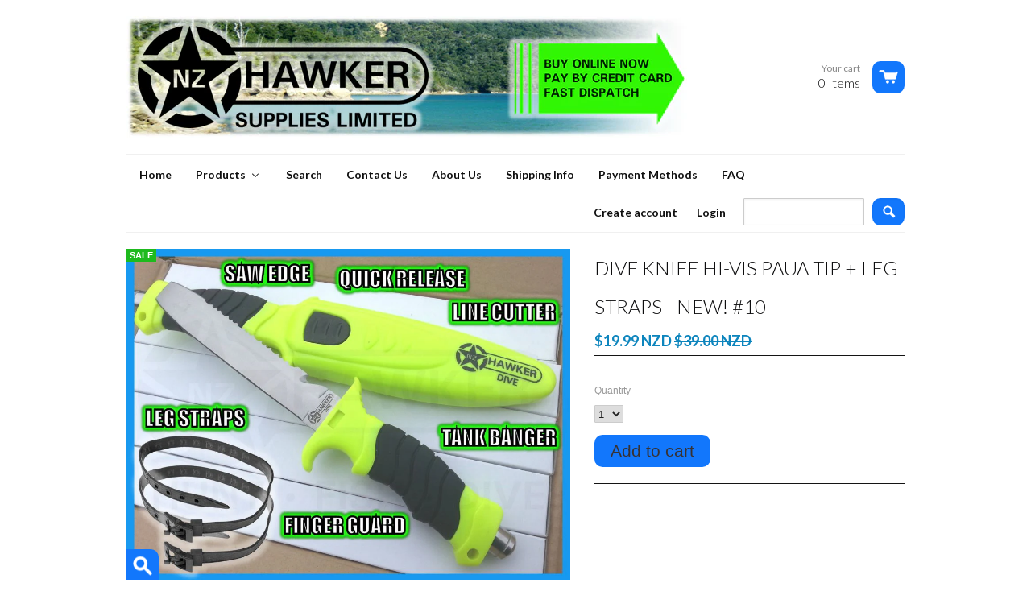

--- FILE ---
content_type: text/html; charset=utf-8
request_url: https://www.hawkersupplies.com/collections/all/products/dive-knife-hi-vis-paua-tip-leg-straps-new-10
body_size: 20373
content:
<!doctype html>
<!--[if lt IE 7]><html class="no-js ie6 oldie" lang="en"><![endif]-->
<!--[if IE 7]><html class="no-js ie7 oldie" lang="en"><![endif]-->
<!--[if IE 8]><html class="no-js ie8 oldie" lang="en"><![endif]-->
<!--[if gt IE 8]><!--><html class="no-js" lang="en"><!--<![endif]-->
<head>

  <link rel="shortcut icon" href="//www.hawkersupplies.com/cdn/shop/t/2/assets/favicon.png?v=117322810290911640281397860389" type="image/png" />
  <meta charset="utf-8">
  <meta http-equiv="X-UA-Compatible" content="IE=edge,chrome=1">

  <title>Hawker Supplies Ltd NZ - DIVE KNIFE HI-VIS PAUA TIP + LEG STRAPS - NEW! #10</title>

  
  <meta name="description" content="DIVE KNIFE HI-VIS PAUA TIP + LEG STRAPS - NEW! #10This Multi Purpose Dive Knife is Great Quality For The Price!!! Built tough and ideal for collecting paua. The tip has a curve to help prise shellfish off the rocks. - Quick Release Button! Easy One Handed Operation! - Dependable Lock Up - Don&#39;t Lose Your Knife! - 420 G" />
  
  
  <meta name="viewport" content="width=device-width, initial-scale=1.0, maximum-scale=1.0, user-scalable=no">
  
  <link rel="canonical" href="https://www.hawkersupplies.com/products/dive-knife-hi-vis-paua-tip-leg-straps-new-10" /> 
  
  


  <meta property="og:url" content="https://www.hawkersupplies.com/products/dive-knife-hi-vis-paua-tip-leg-straps-new-10" />
  <meta property="og:title" content="DIVE KNIFE HI-VIS PAUA TIP + LEG STRAPS - NEW! #10" />
  <meta property="og:description" content="DIVE KNIFE HI-VIS PAUA TIP + LEG STRAPS - NEW! #10This Multi Purpose Dive Knife is Great Quality For The Price!!! Built tough and ideal for collecting paua. The tip has a curve to help prise shellfish off the rocks. - Quick Release Button! Easy One Handed Operation! - Dependable Lock Up - Don&#39;t Lose Your Knife! - 420 Grade Surgical Stainless Steel Blade! - Large 14.3cm Blade! - Moulded Handle with Hammer Head, Tank Banger! - Comfortable Ergonomic Rubberised Grip- Large finger guard for safety - Sharp Straight Edge Blade - Serrated Saw Edge - Lanyard hole on handle" />
  <meta property="og:image" content="//www.hawkersupplies.com/cdn/shop/products/Dive_Knife_10_flat_ADVERT_PICTURE_edit_02_RTARC4M1X36J_medium.jpg?v=1525325869" />


  <link href="//www.hawkersupplies.com/cdn/shop/t/2/assets/shop.css?v=100673966194901725101656649546" rel="stylesheet" type="text/css" media="all" />
  
  <link rel="stylesheet" type="text/css" href="https://fonts.googleapis.com/css?family=Lato:300,400,700">
  
  
  <link rel="stylesheet" type="text/css" href="https://fonts.googleapis.com/css?family=Lato:300,400,700">
  
  <script src="//www.hawkersupplies.com/cdn/shop/t/2/assets/html5shiv.js?v=1372236491" type="text/javascript"></script>
  
  

  <script>window.performance && window.performance.mark && window.performance.mark('shopify.content_for_header.start');</script><meta id="shopify-digital-wallet" name="shopify-digital-wallet" content="/2459691/digital_wallets/dialog">
<meta name="shopify-checkout-api-token" content="d7db19827be0336521c5a6dd9e1b6fea">
<meta id="in-context-paypal-metadata" data-shop-id="2459691" data-venmo-supported="false" data-environment="production" data-locale="en_US" data-paypal-v4="true" data-currency="NZD">
<link rel="alternate" type="application/json+oembed" href="https://www.hawkersupplies.com/products/dive-knife-hi-vis-paua-tip-leg-straps-new-10.oembed">
<script async="async" src="/checkouts/internal/preloads.js?locale=en-NZ"></script>
<link rel="preconnect" href="https://shop.app" crossorigin="anonymous">
<script async="async" src="https://shop.app/checkouts/internal/preloads.js?locale=en-NZ&shop_id=2459691" crossorigin="anonymous"></script>
<script id="shopify-features" type="application/json">{"accessToken":"d7db19827be0336521c5a6dd9e1b6fea","betas":["rich-media-storefront-analytics"],"domain":"www.hawkersupplies.com","predictiveSearch":true,"shopId":2459691,"locale":"en"}</script>
<script>var Shopify = Shopify || {};
Shopify.shop = "hawker-supplies.myshopify.com";
Shopify.locale = "en";
Shopify.currency = {"active":"NZD","rate":"1.0"};
Shopify.country = "NZ";
Shopify.theme = {"name":"React","id":4487789,"schema_name":null,"schema_version":null,"theme_store_id":null,"role":"main"};
Shopify.theme.handle = "null";
Shopify.theme.style = {"id":null,"handle":null};
Shopify.cdnHost = "www.hawkersupplies.com/cdn";
Shopify.routes = Shopify.routes || {};
Shopify.routes.root = "/";</script>
<script type="module">!function(o){(o.Shopify=o.Shopify||{}).modules=!0}(window);</script>
<script>!function(o){function n(){var o=[];function n(){o.push(Array.prototype.slice.apply(arguments))}return n.q=o,n}var t=o.Shopify=o.Shopify||{};t.loadFeatures=n(),t.autoloadFeatures=n()}(window);</script>
<script>
  window.ShopifyPay = window.ShopifyPay || {};
  window.ShopifyPay.apiHost = "shop.app\/pay";
  window.ShopifyPay.redirectState = null;
</script>
<script id="shop-js-analytics" type="application/json">{"pageType":"product"}</script>
<script defer="defer" async type="module" src="//www.hawkersupplies.com/cdn/shopifycloud/shop-js/modules/v2/client.init-shop-cart-sync_BT-GjEfc.en.esm.js"></script>
<script defer="defer" async type="module" src="//www.hawkersupplies.com/cdn/shopifycloud/shop-js/modules/v2/chunk.common_D58fp_Oc.esm.js"></script>
<script defer="defer" async type="module" src="//www.hawkersupplies.com/cdn/shopifycloud/shop-js/modules/v2/chunk.modal_xMitdFEc.esm.js"></script>
<script type="module">
  await import("//www.hawkersupplies.com/cdn/shopifycloud/shop-js/modules/v2/client.init-shop-cart-sync_BT-GjEfc.en.esm.js");
await import("//www.hawkersupplies.com/cdn/shopifycloud/shop-js/modules/v2/chunk.common_D58fp_Oc.esm.js");
await import("//www.hawkersupplies.com/cdn/shopifycloud/shop-js/modules/v2/chunk.modal_xMitdFEc.esm.js");

  window.Shopify.SignInWithShop?.initShopCartSync?.({"fedCMEnabled":true,"windoidEnabled":true});

</script>
<script>
  window.Shopify = window.Shopify || {};
  if (!window.Shopify.featureAssets) window.Shopify.featureAssets = {};
  window.Shopify.featureAssets['shop-js'] = {"shop-cart-sync":["modules/v2/client.shop-cart-sync_DZOKe7Ll.en.esm.js","modules/v2/chunk.common_D58fp_Oc.esm.js","modules/v2/chunk.modal_xMitdFEc.esm.js"],"init-fed-cm":["modules/v2/client.init-fed-cm_B6oLuCjv.en.esm.js","modules/v2/chunk.common_D58fp_Oc.esm.js","modules/v2/chunk.modal_xMitdFEc.esm.js"],"shop-cash-offers":["modules/v2/client.shop-cash-offers_D2sdYoxE.en.esm.js","modules/v2/chunk.common_D58fp_Oc.esm.js","modules/v2/chunk.modal_xMitdFEc.esm.js"],"shop-login-button":["modules/v2/client.shop-login-button_QeVjl5Y3.en.esm.js","modules/v2/chunk.common_D58fp_Oc.esm.js","modules/v2/chunk.modal_xMitdFEc.esm.js"],"pay-button":["modules/v2/client.pay-button_DXTOsIq6.en.esm.js","modules/v2/chunk.common_D58fp_Oc.esm.js","modules/v2/chunk.modal_xMitdFEc.esm.js"],"shop-button":["modules/v2/client.shop-button_DQZHx9pm.en.esm.js","modules/v2/chunk.common_D58fp_Oc.esm.js","modules/v2/chunk.modal_xMitdFEc.esm.js"],"avatar":["modules/v2/client.avatar_BTnouDA3.en.esm.js"],"init-windoid":["modules/v2/client.init-windoid_CR1B-cfM.en.esm.js","modules/v2/chunk.common_D58fp_Oc.esm.js","modules/v2/chunk.modal_xMitdFEc.esm.js"],"init-shop-for-new-customer-accounts":["modules/v2/client.init-shop-for-new-customer-accounts_C_vY_xzh.en.esm.js","modules/v2/client.shop-login-button_QeVjl5Y3.en.esm.js","modules/v2/chunk.common_D58fp_Oc.esm.js","modules/v2/chunk.modal_xMitdFEc.esm.js"],"init-shop-email-lookup-coordinator":["modules/v2/client.init-shop-email-lookup-coordinator_BI7n9ZSv.en.esm.js","modules/v2/chunk.common_D58fp_Oc.esm.js","modules/v2/chunk.modal_xMitdFEc.esm.js"],"init-shop-cart-sync":["modules/v2/client.init-shop-cart-sync_BT-GjEfc.en.esm.js","modules/v2/chunk.common_D58fp_Oc.esm.js","modules/v2/chunk.modal_xMitdFEc.esm.js"],"shop-toast-manager":["modules/v2/client.shop-toast-manager_DiYdP3xc.en.esm.js","modules/v2/chunk.common_D58fp_Oc.esm.js","modules/v2/chunk.modal_xMitdFEc.esm.js"],"init-customer-accounts":["modules/v2/client.init-customer-accounts_D9ZNqS-Q.en.esm.js","modules/v2/client.shop-login-button_QeVjl5Y3.en.esm.js","modules/v2/chunk.common_D58fp_Oc.esm.js","modules/v2/chunk.modal_xMitdFEc.esm.js"],"init-customer-accounts-sign-up":["modules/v2/client.init-customer-accounts-sign-up_iGw4briv.en.esm.js","modules/v2/client.shop-login-button_QeVjl5Y3.en.esm.js","modules/v2/chunk.common_D58fp_Oc.esm.js","modules/v2/chunk.modal_xMitdFEc.esm.js"],"shop-follow-button":["modules/v2/client.shop-follow-button_CqMgW2wH.en.esm.js","modules/v2/chunk.common_D58fp_Oc.esm.js","modules/v2/chunk.modal_xMitdFEc.esm.js"],"checkout-modal":["modules/v2/client.checkout-modal_xHeaAweL.en.esm.js","modules/v2/chunk.common_D58fp_Oc.esm.js","modules/v2/chunk.modal_xMitdFEc.esm.js"],"shop-login":["modules/v2/client.shop-login_D91U-Q7h.en.esm.js","modules/v2/chunk.common_D58fp_Oc.esm.js","modules/v2/chunk.modal_xMitdFEc.esm.js"],"lead-capture":["modules/v2/client.lead-capture_BJmE1dJe.en.esm.js","modules/v2/chunk.common_D58fp_Oc.esm.js","modules/v2/chunk.modal_xMitdFEc.esm.js"],"payment-terms":["modules/v2/client.payment-terms_Ci9AEqFq.en.esm.js","modules/v2/chunk.common_D58fp_Oc.esm.js","modules/v2/chunk.modal_xMitdFEc.esm.js"]};
</script>
<script>(function() {
  var isLoaded = false;
  function asyncLoad() {
    if (isLoaded) return;
    isLoaded = true;
    var urls = ["https:\/\/cdn.shopify.com\/s\/files\/1\/0245\/9691\/t\/2\/assets\/sca-qv-scripts-noconfig.js?16361710209052584279\u0026shop=hawker-supplies.myshopify.com","https:\/\/swymv3free-01.azureedge.net\/code\/swym-shopify.js?shop=hawker-supplies.myshopify.com","https:\/\/cdn.hextom.com\/js\/quickannouncementbar.js?shop=hawker-supplies.myshopify.com"];
    for (var i = 0; i < urls.length; i++) {
      var s = document.createElement('script');
      s.type = 'text/javascript';
      s.async = true;
      s.src = urls[i];
      var x = document.getElementsByTagName('script')[0];
      x.parentNode.insertBefore(s, x);
    }
  };
  if(window.attachEvent) {
    window.attachEvent('onload', asyncLoad);
  } else {
    window.addEventListener('load', asyncLoad, false);
  }
})();</script>
<script id="__st">var __st={"a":2459691,"offset":46800,"reqid":"0482dc02-1426-4d53-bfcb-da0b1a0f6dd2-1769105951","pageurl":"www.hawkersupplies.com\/collections\/all\/products\/dive-knife-hi-vis-paua-tip-leg-straps-new-10","u":"d03ccba6d270","p":"product","rtyp":"product","rid":909148548};</script>
<script>window.ShopifyPaypalV4VisibilityTracking = true;</script>
<script id="captcha-bootstrap">!function(){'use strict';const t='contact',e='account',n='new_comment',o=[[t,t],['blogs',n],['comments',n],[t,'customer']],c=[[e,'customer_login'],[e,'guest_login'],[e,'recover_customer_password'],[e,'create_customer']],r=t=>t.map((([t,e])=>`form[action*='/${t}']:not([data-nocaptcha='true']) input[name='form_type'][value='${e}']`)).join(','),a=t=>()=>t?[...document.querySelectorAll(t)].map((t=>t.form)):[];function s(){const t=[...o],e=r(t);return a(e)}const i='password',u='form_key',d=['recaptcha-v3-token','g-recaptcha-response','h-captcha-response',i],f=()=>{try{return window.sessionStorage}catch{return}},m='__shopify_v',_=t=>t.elements[u];function p(t,e,n=!1){try{const o=window.sessionStorage,c=JSON.parse(o.getItem(e)),{data:r}=function(t){const{data:e,action:n}=t;return t[m]||n?{data:e,action:n}:{data:t,action:n}}(c);for(const[e,n]of Object.entries(r))t.elements[e]&&(t.elements[e].value=n);n&&o.removeItem(e)}catch(o){console.error('form repopulation failed',{error:o})}}const l='form_type',E='cptcha';function T(t){t.dataset[E]=!0}const w=window,h=w.document,L='Shopify',v='ce_forms',y='captcha';let A=!1;((t,e)=>{const n=(g='f06e6c50-85a8-45c8-87d0-21a2b65856fe',I='https://cdn.shopify.com/shopifycloud/storefront-forms-hcaptcha/ce_storefront_forms_captcha_hcaptcha.v1.5.2.iife.js',D={infoText:'Protected by hCaptcha',privacyText:'Privacy',termsText:'Terms'},(t,e,n)=>{const o=w[L][v],c=o.bindForm;if(c)return c(t,g,e,D).then(n);var r;o.q.push([[t,g,e,D],n]),r=I,A||(h.body.append(Object.assign(h.createElement('script'),{id:'captcha-provider',async:!0,src:r})),A=!0)});var g,I,D;w[L]=w[L]||{},w[L][v]=w[L][v]||{},w[L][v].q=[],w[L][y]=w[L][y]||{},w[L][y].protect=function(t,e){n(t,void 0,e),T(t)},Object.freeze(w[L][y]),function(t,e,n,w,h,L){const[v,y,A,g]=function(t,e,n){const i=e?o:[],u=t?c:[],d=[...i,...u],f=r(d),m=r(i),_=r(d.filter((([t,e])=>n.includes(e))));return[a(f),a(m),a(_),s()]}(w,h,L),I=t=>{const e=t.target;return e instanceof HTMLFormElement?e:e&&e.form},D=t=>v().includes(t);t.addEventListener('submit',(t=>{const e=I(t);if(!e)return;const n=D(e)&&!e.dataset.hcaptchaBound&&!e.dataset.recaptchaBound,o=_(e),c=g().includes(e)&&(!o||!o.value);(n||c)&&t.preventDefault(),c&&!n&&(function(t){try{if(!f())return;!function(t){const e=f();if(!e)return;const n=_(t);if(!n)return;const o=n.value;o&&e.removeItem(o)}(t);const e=Array.from(Array(32),(()=>Math.random().toString(36)[2])).join('');!function(t,e){_(t)||t.append(Object.assign(document.createElement('input'),{type:'hidden',name:u})),t.elements[u].value=e}(t,e),function(t,e){const n=f();if(!n)return;const o=[...t.querySelectorAll(`input[type='${i}']`)].map((({name:t})=>t)),c=[...d,...o],r={};for(const[a,s]of new FormData(t).entries())c.includes(a)||(r[a]=s);n.setItem(e,JSON.stringify({[m]:1,action:t.action,data:r}))}(t,e)}catch(e){console.error('failed to persist form',e)}}(e),e.submit())}));const S=(t,e)=>{t&&!t.dataset[E]&&(n(t,e.some((e=>e===t))),T(t))};for(const o of['focusin','change'])t.addEventListener(o,(t=>{const e=I(t);D(e)&&S(e,y())}));const B=e.get('form_key'),M=e.get(l),P=B&&M;t.addEventListener('DOMContentLoaded',(()=>{const t=y();if(P)for(const e of t)e.elements[l].value===M&&p(e,B);[...new Set([...A(),...v().filter((t=>'true'===t.dataset.shopifyCaptcha))])].forEach((e=>S(e,t)))}))}(h,new URLSearchParams(w.location.search),n,t,e,['guest_login'])})(!0,!0)}();</script>
<script integrity="sha256-4kQ18oKyAcykRKYeNunJcIwy7WH5gtpwJnB7kiuLZ1E=" data-source-attribution="shopify.loadfeatures" defer="defer" src="//www.hawkersupplies.com/cdn/shopifycloud/storefront/assets/storefront/load_feature-a0a9edcb.js" crossorigin="anonymous"></script>
<script crossorigin="anonymous" defer="defer" src="//www.hawkersupplies.com/cdn/shopifycloud/storefront/assets/shopify_pay/storefront-65b4c6d7.js?v=20250812"></script>
<script data-source-attribution="shopify.dynamic_checkout.dynamic.init">var Shopify=Shopify||{};Shopify.PaymentButton=Shopify.PaymentButton||{isStorefrontPortableWallets:!0,init:function(){window.Shopify.PaymentButton.init=function(){};var t=document.createElement("script");t.src="https://www.hawkersupplies.com/cdn/shopifycloud/portable-wallets/latest/portable-wallets.en.js",t.type="module",document.head.appendChild(t)}};
</script>
<script data-source-attribution="shopify.dynamic_checkout.buyer_consent">
  function portableWalletsHideBuyerConsent(e){var t=document.getElementById("shopify-buyer-consent"),n=document.getElementById("shopify-subscription-policy-button");t&&n&&(t.classList.add("hidden"),t.setAttribute("aria-hidden","true"),n.removeEventListener("click",e))}function portableWalletsShowBuyerConsent(e){var t=document.getElementById("shopify-buyer-consent"),n=document.getElementById("shopify-subscription-policy-button");t&&n&&(t.classList.remove("hidden"),t.removeAttribute("aria-hidden"),n.addEventListener("click",e))}window.Shopify?.PaymentButton&&(window.Shopify.PaymentButton.hideBuyerConsent=portableWalletsHideBuyerConsent,window.Shopify.PaymentButton.showBuyerConsent=portableWalletsShowBuyerConsent);
</script>
<script data-source-attribution="shopify.dynamic_checkout.cart.bootstrap">document.addEventListener("DOMContentLoaded",(function(){function t(){return document.querySelector("shopify-accelerated-checkout-cart, shopify-accelerated-checkout")}if(t())Shopify.PaymentButton.init();else{new MutationObserver((function(e,n){t()&&(Shopify.PaymentButton.init(),n.disconnect())})).observe(document.body,{childList:!0,subtree:!0})}}));
</script>
<link id="shopify-accelerated-checkout-styles" rel="stylesheet" media="screen" href="https://www.hawkersupplies.com/cdn/shopifycloud/portable-wallets/latest/accelerated-checkout-backwards-compat.css" crossorigin="anonymous">
<style id="shopify-accelerated-checkout-cart">
        #shopify-buyer-consent {
  margin-top: 1em;
  display: inline-block;
  width: 100%;
}

#shopify-buyer-consent.hidden {
  display: none;
}

#shopify-subscription-policy-button {
  background: none;
  border: none;
  padding: 0;
  text-decoration: underline;
  font-size: inherit;
  cursor: pointer;
}

#shopify-subscription-policy-button::before {
  box-shadow: none;
}

      </style>

<script>window.performance && window.performance.mark && window.performance.mark('shopify.content_for_header.end');</script>

  <script type="text/javascript" src="//ajax.googleapis.com/ajax/libs/jquery/1.4.2/jquery.min.js"></script>
  
  <script src="//www.hawkersupplies.com/cdn/shopifycloud/storefront/assets/themes_support/option_selection-b017cd28.js" type="text/javascript"></script>
  <script src="//www.hawkersupplies.com/cdn/shopifycloud/storefront/assets/themes_support/api.jquery-7ab1a3a4.js" type="text/javascript"></script>

  
  
<link rel="stylesheet" href="//www.hawkersupplies.com/cdn/shop/t/2/assets/sca-quick-view.css?v=127443948230706355921486079162">
<link rel="stylesheet" href="//www.hawkersupplies.com/cdn/shop/t/2/assets/sca-jquery.fancybox.css?v=50433719388693846841486079162">

<script src="//www.hawkersupplies.com/cdn/shopifycloud/storefront/assets/themes_support/option_selection-b017cd28.js" type="text/javascript"></script>

  
   
<!-- BEGIN app block: shopify://apps/buddha-mega-menu-navigation/blocks/megamenu/dbb4ce56-bf86-4830-9b3d-16efbef51c6f -->
<script>
        var productImageAndPrice = [],
            collectionImages = [],
            articleImages = [],
            mmLivIcons = false,
            mmFlipClock = false,
            mmFixesUseJquery = true,
            mmNumMMI = 8,
            mmSchemaTranslation = {},
            mmMenuStrings =  [] ,
            mmShopLocale = "en",
            mmShopLocaleCollectionsRoute = "/collections",
            mmSchemaDesignJSON = [{"action":"menu-select","value":"main-menu"},{"action":"design","setting":"vertical_font_size","value":"13px"},{"action":"design","setting":"vertical_link_hover_color","value":"#0da19a"},{"action":"design","setting":"vertical_link_color","value":"#ffffff"},{"action":"design","setting":"vertical_text_color","value":"#ffffff"},{"action":"design","setting":"text_color","value":"#222222"},{"action":"design","setting":"font_size","value":"13px"},{"action":"design","setting":"button_text_color","value":"#ffffff"},{"action":"design","setting":"button_text_hover_color","value":"#ffffff"},{"action":"design","setting":"background_color","value":"#ffffff"},{"action":"design","setting":"background_hover_color","value":"#f9f9f9"},{"action":"design","setting":"link_color","value":"#4e4e4e"},{"action":"design","setting":"button_background_color","value":"#0da19a"},{"action":"design","setting":"link_hover_color","value":"#0da19a"},{"action":"design","setting":"button_background_hover_color","value":"#0d8781"}],
            mmDomChangeSkipUl = "",
            buddhaMegaMenuShop = "hawker-supplies.myshopify.com",
            mmWireframeCompression = "",
            mmExtensionAssetUrl = "https://cdn.shopify.com/extensions/019abe06-4a3f-7763-88da-170e1b54169b/mega-menu-151/assets/";var bestSellersHTML = '';var newestProductsHTML = '';/* get link lists api */
        var linkLists={"main-menu" : {"title":"Main Menu", "items":["/","/collections/all","/search","/pages/contact-us","/pages/about-us","/pages/shipping-info","/pages/payment-methods","/pages/faq",]},"footer" : {"title":"Footer", "items":["/","/collections/all","/search","/pages/contact-us","/pages/about-us","/pages/shipping-info","/pages/payment-methods","/pages/terms-conditions",]},"products" : {"title":"Products", "items":["/collections/hunting","/collections/fishing","/collections/diving","/collections/kayo-motorcycles","/collections/building","/pages/contact-pat","/pages/contact-pat","/collections/all",]},"test" : {"title":"Test", "items":["/collections/fishing-braid","/collections/filleting-knives","/collections/bait-knives",]},"customer-account-main-menu" : {"title":"Customer account main menu", "items":["/","https://shopify.com/2459691/account/orders?locale=en&amp;region_country=NZ",]},};/*ENDPARSE*/

        

        /* set product prices *//* get the collection images *//* get the article images *//* customer fixes */
        var mmCustomerFixesAfter = function(){ jQueryBuddha("head").append("<style> #nav li.buddha-menu-item {z-index: 10000 !important;} #nav li.buddha-menu-item:hover {z-index: 10001 !important;} </style>"); }; var mmThemeFixesBefore = function(){ var more = tempMenuObject.u.querySelector("#moreMenuList"); if (more) { var an = more.closest("#accessibleNav"); if (an) { mmForEach(tempMenuObject.u, "#moreMenuList>li", function(el){ an.appendChild(el); }); var moreMenu = tempMenuObject.u.querySelector("#moreMenu"); if (moreMenu) moreMenu.parentElement.removeChild(moreMenu); } } }; var mmThemeFixesAfter = function(){ mmAddStyle(" .buddha-menu-item-disabled { display:none !important; } .vertical-mega-menu .toggle-menu-btn { display:none !important; } #nav li.buddha-menu-item { z-index: 1000 !important; } #nav li.buddha-menu-item:hover { z-index: 1001 !important; } #nav li.buddha-menu-item.mega-hover { z-index: 1001 !important; } @media screen and (max-width:767px) { .horizontal-mega-menu>li.buddha-menu-item>ul.mm-submenu, .horizontal-mega-menu>li.buddha-menu-item:hover>ul.mm-submenu, .horizontal-mega-menu .fa-angle-down, ul.mm-submenu.mm-contact, .horizontal-mega-menu li.buddha-menu-item:hover>ul.mm-submenu.mm-contact, .horizontal-mega-menu li.buddha-menu-item.mega-hover>ul.mm-submenu.mm-contact, .horizontal-mega-menu li.buddha-menu-item:hover > ul.mm-submenu, .horizontal-mega-menu li.buddha-menu-item.mega-hover > ul.mm-submenu { display:none !important; } } ", "themeScript"); setTimeout(function(){ if (window.innerWidth<=767) { mmForEach(tempMenuObject.u, ".buddha-menu-item", function(el){ el.classList.add("mega-hover"); }); mmForEach(tempMenuObject.u, ".buddha-menu-item>.mm-submenu", function(el){ el.classList.remove("mm-submenu"); el.classList.add("buddha-menu-item-disabled"); }); } else { mmForEach(tempMenuObject.u, ".mega-hover", function(el){ el.classList.remove("mega-hover"); }); mmForEach(tempMenuObject.u, ".buddha-menu-item>.buddha-menu-item-disabled", function(el){ el.classList.remove("buddha-menu-item-disabled"); el.classList.add("mm-submenu"); }); } },351); }; 
        

        var mmWireframe = {"html" : "<li class=\"buddha-menu-item\" itemId=\"8Wzft\"  ><a data-href=\"/\" href=\"/\" aria-label=\"Home \" data-no-instant=\"\" onclick=\"mmGoToPage(this, event); return false;\"  ><i class=\"mm-icon static fa fa-none\" aria-hidden=\"true\"></i><span class=\"mm-title\">Home</span></a></li><li class=\"buddha-menu-item\" itemId=\"2tfG9\"  ><a data-href=\"/collections/all\" href=\"/collections/all\" aria-label=\"Products\" data-no-instant=\"\" onclick=\"mmGoToPage(this, event); return false;\"  ><span class=\"mm-title\">Products</span><i class=\"mm-arrow mm-angle-down\" aria-hidden=\"true\"></i><button class=\"toggle-menu-btn\" style=\"display:none;\" title=\"Toggle menu\" onclick=\"return toggleSubmenu(this)\"><span class=\"mm-arrow-icon\"><span class=\"bar-one\"></span><span class=\"bar-two\"></span></span></button></a><ul class=\"mm-submenu tree  small \"><li data-href=\"/collections/hunting\" href=\"/collections/hunting\" aria-label=\"Hunting & Archery\" data-no-instant=\"\" onclick=\"mmGoToPage(this, event); return false;\"  ><a data-href=\"/collections/hunting\" href=\"/collections/hunting\" aria-label=\"Hunting & Archery\" data-no-instant=\"\" onclick=\"mmGoToPage(this, event); return false;\"  ><span class=\"mm-title\">Hunting & Archery</span></a></li><li data-href=\"/collections/fishing\" href=\"/collections/fishing\" aria-label=\"Fishing\" data-no-instant=\"\" onclick=\"mmGoToPage(this, event); return false;\"  ><a data-href=\"/collections/fishing\" href=\"/collections/fishing\" aria-label=\"Fishing\" data-no-instant=\"\" onclick=\"mmGoToPage(this, event); return false;\"  ><span class=\"mm-title\">Fishing</span></a></li><li data-href=\"/collections/diving\" href=\"/collections/diving\" aria-label=\"Diving\" data-no-instant=\"\" onclick=\"mmGoToPage(this, event); return false;\"  ><a data-href=\"/collections/diving\" href=\"/collections/diving\" aria-label=\"Diving\" data-no-instant=\"\" onclick=\"mmGoToPage(this, event); return false;\"  ><span class=\"mm-title\">Diving</span></a></li><li data-href=\"/collections/kayo-motorcycles\" href=\"/collections/kayo-motorcycles\" aria-label=\"Dirtbikes & ATVs\" data-no-instant=\"\" onclick=\"mmGoToPage(this, event); return false;\"  ><a data-href=\"/collections/kayo-motorcycles\" href=\"/collections/kayo-motorcycles\" aria-label=\"Dirtbikes & ATVs\" data-no-instant=\"\" onclick=\"mmGoToPage(this, event); return false;\"  ><span class=\"mm-title\">Dirtbikes & ATVs</span></a></li><li data-href=\"/collections/building\" href=\"/collections/building\" aria-label=\"Building\" data-no-instant=\"\" onclick=\"mmGoToPage(this, event); return false;\"  ><a data-href=\"/collections/building\" href=\"/collections/building\" aria-label=\"Building\" data-no-instant=\"\" onclick=\"mmGoToPage(this, event); return false;\"  ><span class=\"mm-title\">Building</span><i class=\"mm-arrow mm-angle-down\" aria-hidden=\"true\"></i><button class=\"toggle-menu-btn\" style=\"display:none;\" title=\"Toggle menu\" onclick=\"return toggleSubmenu(this)\"><span class=\"mm-arrow-icon\"><span class=\"bar-one\"></span><span class=\"bar-two\"></span></span></button></a><ul class=\"mm-submenu tree  small mm-last-level\"><li data-href=\"/products/knotless-pp-mesh-cargo-net-heavy-duty-choose-the-size\" href=\"/products/knotless-pp-mesh-cargo-net-heavy-duty-choose-the-size\" aria-label=\"Cargo Nets\" data-no-instant=\"\" onclick=\"mmGoToPage(this, event); return false;\"  ><a data-href=\"/products/knotless-pp-mesh-cargo-net-heavy-duty-choose-the-size\" href=\"/products/knotless-pp-mesh-cargo-net-heavy-duty-choose-the-size\" aria-label=\"Cargo Nets\" data-no-instant=\"\" onclick=\"mmGoToPage(this, event); return false;\"  ><span class=\"mm-title\">Cargo Nets</span></a></li><li data-href=\"/collections/flooring\" href=\"/collections/flooring\" aria-label=\"Flooring\" data-no-instant=\"\" onclick=\"mmGoToPage(this, event); return false;\"  ><a data-href=\"/collections/flooring\" href=\"/collections/flooring\" aria-label=\"Flooring\" data-no-instant=\"\" onclick=\"mmGoToPage(this, event); return false;\"  ><span class=\"mm-title\">Flooring</span></a></li><li data-href=\"/collections/shower-drains\" href=\"/collections/shower-drains\" aria-label=\"Shower Drains\" data-no-instant=\"\" onclick=\"mmGoToPage(this, event); return false;\"  ><a data-href=\"/collections/shower-drains\" href=\"/collections/shower-drains\" aria-label=\"Shower Drains\" data-no-instant=\"\" onclick=\"mmGoToPage(this, event); return false;\"  ><span class=\"mm-title\">Shower Drains</span></a></li></ul></li><li data-href=\"/pages/contact-pat\" href=\"/pages/contact-pat\" aria-label=\"4x4 Accessories\" data-no-instant=\"\" onclick=\"mmGoToPage(this, event); return false;\"  ><a data-href=\"/pages/contact-pat\" href=\"/pages/contact-pat\" aria-label=\"4x4 Accessories\" data-no-instant=\"\" onclick=\"mmGoToPage(this, event); return false;\"  ><span class=\"mm-title\">4x4 Accessories</span></a></li><li data-href=\"/pages/contact-pat\" href=\"/pages/contact-pat\" aria-label=\"Roof Racks\" data-no-instant=\"\" onclick=\"mmGoToPage(this, event); return false;\"  ><a data-href=\"/pages/contact-pat\" href=\"/pages/contact-pat\" aria-label=\"Roof Racks\" data-no-instant=\"\" onclick=\"mmGoToPage(this, event); return false;\"  ><span class=\"mm-title\">Roof Racks</span></a></li><li data-href=\"/collections/all\" href=\"/collections/all\" aria-label=\"All Products\" data-no-instant=\"\" onclick=\"mmGoToPage(this, event); return false;\"  ><a data-href=\"/collections/all\" href=\"/collections/all\" aria-label=\"All Products\" data-no-instant=\"\" onclick=\"mmGoToPage(this, event); return false;\"  ><span class=\"mm-title\">All Products</span></a></li></ul></li><li class=\"buddha-menu-item\" itemId=\"Oz2GE\"  ><a data-href=\"/search\" href=\"/search\" aria-label=\"Search\" data-no-instant=\"\" onclick=\"mmGoToPage(this, event); return false;\"  ><span class=\"mm-title\">Search</span></a></li><li class=\"buddha-menu-item\" itemId=\"aDtmM\"  ><a data-href=\"/pages/contact-us\" href=\"/pages/contact-us\" aria-label=\"Contact Us\" data-no-instant=\"\" onclick=\"mmGoToPage(this, event); return false;\"  ><span class=\"mm-title\">Contact Us</span></a></li><li class=\"buddha-menu-item\" itemId=\"127m6\"  ><a data-href=\"/pages/about-us\" href=\"/pages/about-us\" aria-label=\"About Us\" data-no-instant=\"\" onclick=\"mmGoToPage(this, event); return false;\"  ><span class=\"mm-title\">About Us</span></a></li><li class=\"buddha-menu-item\" itemId=\"u3jN4\"  ><a data-href=\"/pages/shipping-info\" href=\"/pages/shipping-info\" aria-label=\"Shipping Info\" data-no-instant=\"\" onclick=\"mmGoToPage(this, event); return false;\"  ><span class=\"mm-title\">Shipping Info</span></a></li><li class=\"buddha-menu-item\" itemId=\"Xqep7\"  ><a data-href=\"/pages/payment-methods\" href=\"/pages/payment-methods\" aria-label=\"Payment Methods\" data-no-instant=\"\" onclick=\"mmGoToPage(this, event); return false;\"  ><span class=\"mm-title\">Payment Methods</span></a></li><li class=\"buddha-menu-item\" itemId=\"9ebD6\"  ><a data-href=\"/pages/faq\" href=\"/pages/faq\" aria-label=\"FAQ\" data-no-instant=\"\" onclick=\"mmGoToPage(this, event); return false;\"  ><span class=\"mm-title\">FAQ</span></a></li>" };

        function mmLoadJS(file, async = true) {
            let script = document.createElement("script");
            script.setAttribute("src", file);
            script.setAttribute("data-no-instant", "");
            script.setAttribute("type", "text/javascript");
            script.setAttribute("async", async);
            document.head.appendChild(script);
        }
        function mmLoadCSS(file) {  
            var style = document.createElement('link');
            style.href = file;
            style.type = 'text/css';
            style.rel = 'stylesheet';
            document.head.append(style); 
        }
              
        var mmDisableWhenResIsLowerThan = '';
        var mmLoadResources = (mmDisableWhenResIsLowerThan == '' || mmDisableWhenResIsLowerThan == 0 || (mmDisableWhenResIsLowerThan > 0 && window.innerWidth>=mmDisableWhenResIsLowerThan));
        if (mmLoadResources) {
            /* load resources via js injection */
            mmLoadJS("https://cdn.shopify.com/extensions/019abe06-4a3f-7763-88da-170e1b54169b/mega-menu-151/assets/buddha-megamenu.js");
            
            mmLoadCSS("https://cdn.shopify.com/extensions/019abe06-4a3f-7763-88da-170e1b54169b/mega-menu-151/assets/buddha-megamenu2.css");mmLoadCSS("https://cdn.shopify.com/extensions/019abe06-4a3f-7763-88da-170e1b54169b/mega-menu-151/assets/fontawesome.css");function mmLoadResourcesAtc(){
                    if (document.body) {
                        document.body.insertAdjacentHTML("beforeend", `
                            <div class="mm-atc-popup" style="display:none;">
                                <div class="mm-atc-head"> <span></span> <div onclick="mmAddToCartPopup(\'hide\');"> <svg xmlns="http://www.w3.org/2000/svg" width="12" height="12" viewBox="0 0 24 24"><path d="M23.954 21.03l-9.184-9.095 9.092-9.174-2.832-2.807-9.09 9.179-9.176-9.088-2.81 2.81 9.186 9.105-9.095 9.184 2.81 2.81 9.112-9.192 9.18 9.1z"/></svg></div></div>
                                <div class="mm-atc-product">
                                    <img class="mm-atc-product-image" alt="Add to cart product"/>
                                    <div>
                                        <div class="mm-atc-product-name"> </div>
                                        <div class="mm-atc-product-variant"> </div>
                                    </div>
                                </div>
                                <a href="/cart" class="mm-atc-view-cart"> VIEW CART</a>
                            </div>
                        `);
                    }
                }
                if (document.readyState === "loading") {
                    document.addEventListener("DOMContentLoaded", mmLoadResourcesAtc);
                } else {
                    mmLoadResourcesAtc();
                }}
    </script><!-- HIDE ORIGINAL MENU --><!-- use menu search algorithm to hide original menu -->
        <style> .buddha-disabled-menu { visibility: hidden !important; } </style>
        <script>
            function mmHideOriginalMenu() {
                var menu = "main-menu";
                var links = [];
                if (typeof linkLists[menu] !== "undefined")
                    links = linkLists[menu].items;
                
                if (menu!="none" && links.length>0) {
                    var elements = document.querySelectorAll("ul,nav");
                    for (var el=0; el<elements.length; el++) {
                        var elementFits = 0;
                        var children = elements[el].children;
                        for (var i=0; i<children.length; i++) {
                            if (children[i].nodeName == "LI") {
                                var li = children[i], href = null;
                                var a = li.querySelector("a");
                                if (a) href = a.getAttribute("href");
                                if (href == null || (href != null && (href.substr(0,1) == "#" || href==""))){
                                    var a2 = li.querySelector((!!document.documentMode) ? "* + a" : "a:nth-child(2)");
                                    if (a2) {
                                        href = a2.getAttribute("href");
                                        a = a2;
                                    }
                                }
                                if (href == null || (href != null && (href.substr(0,1) == "#" || href==""))) {
                                    var a2 = li.querySelector("a>a");
                                    if (a2) {
                                        href = a2.getAttribute("href");
                                        a = a2;
                                    }
                                }
                            
                                if (links[elementFits]!=undefined && href==links[elementFits]) {
                                    elementFits++;
                                } else if (elementFits>0 && elementFits!=links.length) {
                                    elementFits = 0;
                                    if (href==links[0]) {
                                    elementFits = 1;
                                    }
                                }
                            }
                        }
                        if (elementFits>0 && elementFits==links.length) {
                            elements[el].classList.add("buddha-disabled-menu");
                        }
                    }
                }
            }

            mmHideOriginalMenu();
            var hideOriginalMenuInterval = setInterval(mmHideOriginalMenu, 100);
            
            setTimeout(function(){
                var elements  = document.querySelectorAll(".buddha-disabled-menu");
                for (var i=0; i<elements.length; i++) {
                    elements[i].classList.remove("buddha-disabled-menu");
                }
                clearInterval(hideOriginalMenuInterval);
            },10000);
        </script>
<!-- END app block --><link href="https://monorail-edge.shopifysvc.com" rel="dns-prefetch">
<script>(function(){if ("sendBeacon" in navigator && "performance" in window) {try {var session_token_from_headers = performance.getEntriesByType('navigation')[0].serverTiming.find(x => x.name == '_s').description;} catch {var session_token_from_headers = undefined;}var session_cookie_matches = document.cookie.match(/_shopify_s=([^;]*)/);var session_token_from_cookie = session_cookie_matches && session_cookie_matches.length === 2 ? session_cookie_matches[1] : "";var session_token = session_token_from_headers || session_token_from_cookie || "";function handle_abandonment_event(e) {var entries = performance.getEntries().filter(function(entry) {return /monorail-edge.shopifysvc.com/.test(entry.name);});if (!window.abandonment_tracked && entries.length === 0) {window.abandonment_tracked = true;var currentMs = Date.now();var navigation_start = performance.timing.navigationStart;var payload = {shop_id: 2459691,url: window.location.href,navigation_start,duration: currentMs - navigation_start,session_token,page_type: "product"};window.navigator.sendBeacon("https://monorail-edge.shopifysvc.com/v1/produce", JSON.stringify({schema_id: "online_store_buyer_site_abandonment/1.1",payload: payload,metadata: {event_created_at_ms: currentMs,event_sent_at_ms: currentMs}}));}}window.addEventListener('pagehide', handle_abandonment_event);}}());</script>
<script id="web-pixels-manager-setup">(function e(e,d,r,n,o){if(void 0===o&&(o={}),!Boolean(null===(a=null===(i=window.Shopify)||void 0===i?void 0:i.analytics)||void 0===a?void 0:a.replayQueue)){var i,a;window.Shopify=window.Shopify||{};var t=window.Shopify;t.analytics=t.analytics||{};var s=t.analytics;s.replayQueue=[],s.publish=function(e,d,r){return s.replayQueue.push([e,d,r]),!0};try{self.performance.mark("wpm:start")}catch(e){}var l=function(){var e={modern:/Edge?\/(1{2}[4-9]|1[2-9]\d|[2-9]\d{2}|\d{4,})\.\d+(\.\d+|)|Firefox\/(1{2}[4-9]|1[2-9]\d|[2-9]\d{2}|\d{4,})\.\d+(\.\d+|)|Chrom(ium|e)\/(9{2}|\d{3,})\.\d+(\.\d+|)|(Maci|X1{2}).+ Version\/(15\.\d+|(1[6-9]|[2-9]\d|\d{3,})\.\d+)([,.]\d+|)( \(\w+\)|)( Mobile\/\w+|) Safari\/|Chrome.+OPR\/(9{2}|\d{3,})\.\d+\.\d+|(CPU[ +]OS|iPhone[ +]OS|CPU[ +]iPhone|CPU IPhone OS|CPU iPad OS)[ +]+(15[._]\d+|(1[6-9]|[2-9]\d|\d{3,})[._]\d+)([._]\d+|)|Android:?[ /-](13[3-9]|1[4-9]\d|[2-9]\d{2}|\d{4,})(\.\d+|)(\.\d+|)|Android.+Firefox\/(13[5-9]|1[4-9]\d|[2-9]\d{2}|\d{4,})\.\d+(\.\d+|)|Android.+Chrom(ium|e)\/(13[3-9]|1[4-9]\d|[2-9]\d{2}|\d{4,})\.\d+(\.\d+|)|SamsungBrowser\/([2-9]\d|\d{3,})\.\d+/,legacy:/Edge?\/(1[6-9]|[2-9]\d|\d{3,})\.\d+(\.\d+|)|Firefox\/(5[4-9]|[6-9]\d|\d{3,})\.\d+(\.\d+|)|Chrom(ium|e)\/(5[1-9]|[6-9]\d|\d{3,})\.\d+(\.\d+|)([\d.]+$|.*Safari\/(?![\d.]+ Edge\/[\d.]+$))|(Maci|X1{2}).+ Version\/(10\.\d+|(1[1-9]|[2-9]\d|\d{3,})\.\d+)([,.]\d+|)( \(\w+\)|)( Mobile\/\w+|) Safari\/|Chrome.+OPR\/(3[89]|[4-9]\d|\d{3,})\.\d+\.\d+|(CPU[ +]OS|iPhone[ +]OS|CPU[ +]iPhone|CPU IPhone OS|CPU iPad OS)[ +]+(10[._]\d+|(1[1-9]|[2-9]\d|\d{3,})[._]\d+)([._]\d+|)|Android:?[ /-](13[3-9]|1[4-9]\d|[2-9]\d{2}|\d{4,})(\.\d+|)(\.\d+|)|Mobile Safari.+OPR\/([89]\d|\d{3,})\.\d+\.\d+|Android.+Firefox\/(13[5-9]|1[4-9]\d|[2-9]\d{2}|\d{4,})\.\d+(\.\d+|)|Android.+Chrom(ium|e)\/(13[3-9]|1[4-9]\d|[2-9]\d{2}|\d{4,})\.\d+(\.\d+|)|Android.+(UC? ?Browser|UCWEB|U3)[ /]?(15\.([5-9]|\d{2,})|(1[6-9]|[2-9]\d|\d{3,})\.\d+)\.\d+|SamsungBrowser\/(5\.\d+|([6-9]|\d{2,})\.\d+)|Android.+MQ{2}Browser\/(14(\.(9|\d{2,})|)|(1[5-9]|[2-9]\d|\d{3,})(\.\d+|))(\.\d+|)|K[Aa][Ii]OS\/(3\.\d+|([4-9]|\d{2,})\.\d+)(\.\d+|)/},d=e.modern,r=e.legacy,n=navigator.userAgent;return n.match(d)?"modern":n.match(r)?"legacy":"unknown"}(),u="modern"===l?"modern":"legacy",c=(null!=n?n:{modern:"",legacy:""})[u],f=function(e){return[e.baseUrl,"/wpm","/b",e.hashVersion,"modern"===e.buildTarget?"m":"l",".js"].join("")}({baseUrl:d,hashVersion:r,buildTarget:u}),m=function(e){var d=e.version,r=e.bundleTarget,n=e.surface,o=e.pageUrl,i=e.monorailEndpoint;return{emit:function(e){var a=e.status,t=e.errorMsg,s=(new Date).getTime(),l=JSON.stringify({metadata:{event_sent_at_ms:s},events:[{schema_id:"web_pixels_manager_load/3.1",payload:{version:d,bundle_target:r,page_url:o,status:a,surface:n,error_msg:t},metadata:{event_created_at_ms:s}}]});if(!i)return console&&console.warn&&console.warn("[Web Pixels Manager] No Monorail endpoint provided, skipping logging."),!1;try{return self.navigator.sendBeacon.bind(self.navigator)(i,l)}catch(e){}var u=new XMLHttpRequest;try{return u.open("POST",i,!0),u.setRequestHeader("Content-Type","text/plain"),u.send(l),!0}catch(e){return console&&console.warn&&console.warn("[Web Pixels Manager] Got an unhandled error while logging to Monorail."),!1}}}}({version:r,bundleTarget:l,surface:e.surface,pageUrl:self.location.href,monorailEndpoint:e.monorailEndpoint});try{o.browserTarget=l,function(e){var d=e.src,r=e.async,n=void 0===r||r,o=e.onload,i=e.onerror,a=e.sri,t=e.scriptDataAttributes,s=void 0===t?{}:t,l=document.createElement("script"),u=document.querySelector("head"),c=document.querySelector("body");if(l.async=n,l.src=d,a&&(l.integrity=a,l.crossOrigin="anonymous"),s)for(var f in s)if(Object.prototype.hasOwnProperty.call(s,f))try{l.dataset[f]=s[f]}catch(e){}if(o&&l.addEventListener("load",o),i&&l.addEventListener("error",i),u)u.appendChild(l);else{if(!c)throw new Error("Did not find a head or body element to append the script");c.appendChild(l)}}({src:f,async:!0,onload:function(){if(!function(){var e,d;return Boolean(null===(d=null===(e=window.Shopify)||void 0===e?void 0:e.analytics)||void 0===d?void 0:d.initialized)}()){var d=window.webPixelsManager.init(e)||void 0;if(d){var r=window.Shopify.analytics;r.replayQueue.forEach((function(e){var r=e[0],n=e[1],o=e[2];d.publishCustomEvent(r,n,o)})),r.replayQueue=[],r.publish=d.publishCustomEvent,r.visitor=d.visitor,r.initialized=!0}}},onerror:function(){return m.emit({status:"failed",errorMsg:"".concat(f," has failed to load")})},sri:function(e){var d=/^sha384-[A-Za-z0-9+/=]+$/;return"string"==typeof e&&d.test(e)}(c)?c:"",scriptDataAttributes:o}),m.emit({status:"loading"})}catch(e){m.emit({status:"failed",errorMsg:(null==e?void 0:e.message)||"Unknown error"})}}})({shopId: 2459691,storefrontBaseUrl: "https://www.hawkersupplies.com",extensionsBaseUrl: "https://extensions.shopifycdn.com/cdn/shopifycloud/web-pixels-manager",monorailEndpoint: "https://monorail-edge.shopifysvc.com/unstable/produce_batch",surface: "storefront-renderer",enabledBetaFlags: ["2dca8a86"],webPixelsConfigList: [{"id":"shopify-app-pixel","configuration":"{}","eventPayloadVersion":"v1","runtimeContext":"STRICT","scriptVersion":"0450","apiClientId":"shopify-pixel","type":"APP","privacyPurposes":["ANALYTICS","MARKETING"]},{"id":"shopify-custom-pixel","eventPayloadVersion":"v1","runtimeContext":"LAX","scriptVersion":"0450","apiClientId":"shopify-pixel","type":"CUSTOM","privacyPurposes":["ANALYTICS","MARKETING"]}],isMerchantRequest: false,initData: {"shop":{"name":"Hawker Supplies Ltd NZ","paymentSettings":{"currencyCode":"NZD"},"myshopifyDomain":"hawker-supplies.myshopify.com","countryCode":"NZ","storefrontUrl":"https:\/\/www.hawkersupplies.com"},"customer":null,"cart":null,"checkout":null,"productVariants":[{"price":{"amount":19.99,"currencyCode":"NZD"},"product":{"title":"DIVE KNIFE HI-VIS PAUA TIP + LEG STRAPS - NEW! #10","vendor":"Hawker Dive","id":"909148548","untranslatedTitle":"DIVE KNIFE HI-VIS PAUA TIP + LEG STRAPS - NEW! #10","url":"\/products\/dive-knife-hi-vis-paua-tip-leg-straps-new-10","type":"DIVE"},"id":"3559298308","image":{"src":"\/\/www.hawkersupplies.com\/cdn\/shop\/products\/Dive_Knife_10_flat_ADVERT_PICTURE_edit_02_RTARC4M1X36J.jpg?v=1525325869"},"sku":"PR110553","title":"Default Title","untranslatedTitle":"Default Title"}],"purchasingCompany":null},},"https://www.hawkersupplies.com/cdn","fcfee988w5aeb613cpc8e4bc33m6693e112",{"modern":"","legacy":""},{"shopId":"2459691","storefrontBaseUrl":"https:\/\/www.hawkersupplies.com","extensionBaseUrl":"https:\/\/extensions.shopifycdn.com\/cdn\/shopifycloud\/web-pixels-manager","surface":"storefront-renderer","enabledBetaFlags":"[\"2dca8a86\"]","isMerchantRequest":"false","hashVersion":"fcfee988w5aeb613cpc8e4bc33m6693e112","publish":"custom","events":"[[\"page_viewed\",{}],[\"product_viewed\",{\"productVariant\":{\"price\":{\"amount\":19.99,\"currencyCode\":\"NZD\"},\"product\":{\"title\":\"DIVE KNIFE HI-VIS PAUA TIP + LEG STRAPS - NEW! #10\",\"vendor\":\"Hawker Dive\",\"id\":\"909148548\",\"untranslatedTitle\":\"DIVE KNIFE HI-VIS PAUA TIP + LEG STRAPS - NEW! #10\",\"url\":\"\/products\/dive-knife-hi-vis-paua-tip-leg-straps-new-10\",\"type\":\"DIVE\"},\"id\":\"3559298308\",\"image\":{\"src\":\"\/\/www.hawkersupplies.com\/cdn\/shop\/products\/Dive_Knife_10_flat_ADVERT_PICTURE_edit_02_RTARC4M1X36J.jpg?v=1525325869\"},\"sku\":\"PR110553\",\"title\":\"Default Title\",\"untranslatedTitle\":\"Default Title\"}}]]"});</script><script>
  window.ShopifyAnalytics = window.ShopifyAnalytics || {};
  window.ShopifyAnalytics.meta = window.ShopifyAnalytics.meta || {};
  window.ShopifyAnalytics.meta.currency = 'NZD';
  var meta = {"product":{"id":909148548,"gid":"gid:\/\/shopify\/Product\/909148548","vendor":"Hawker Dive","type":"DIVE","handle":"dive-knife-hi-vis-paua-tip-leg-straps-new-10","variants":[{"id":3559298308,"price":1999,"name":"DIVE KNIFE HI-VIS PAUA TIP + LEG STRAPS - NEW! #10","public_title":null,"sku":"PR110553"}],"remote":false},"page":{"pageType":"product","resourceType":"product","resourceId":909148548,"requestId":"0482dc02-1426-4d53-bfcb-da0b1a0f6dd2-1769105951"}};
  for (var attr in meta) {
    window.ShopifyAnalytics.meta[attr] = meta[attr];
  }
</script>
<script class="analytics">
  (function () {
    var customDocumentWrite = function(content) {
      var jquery = null;

      if (window.jQuery) {
        jquery = window.jQuery;
      } else if (window.Checkout && window.Checkout.$) {
        jquery = window.Checkout.$;
      }

      if (jquery) {
        jquery('body').append(content);
      }
    };

    var hasLoggedConversion = function(token) {
      if (token) {
        return document.cookie.indexOf('loggedConversion=' + token) !== -1;
      }
      return false;
    }

    var setCookieIfConversion = function(token) {
      if (token) {
        var twoMonthsFromNow = new Date(Date.now());
        twoMonthsFromNow.setMonth(twoMonthsFromNow.getMonth() + 2);

        document.cookie = 'loggedConversion=' + token + '; expires=' + twoMonthsFromNow;
      }
    }

    var trekkie = window.ShopifyAnalytics.lib = window.trekkie = window.trekkie || [];
    if (trekkie.integrations) {
      return;
    }
    trekkie.methods = [
      'identify',
      'page',
      'ready',
      'track',
      'trackForm',
      'trackLink'
    ];
    trekkie.factory = function(method) {
      return function() {
        var args = Array.prototype.slice.call(arguments);
        args.unshift(method);
        trekkie.push(args);
        return trekkie;
      };
    };
    for (var i = 0; i < trekkie.methods.length; i++) {
      var key = trekkie.methods[i];
      trekkie[key] = trekkie.factory(key);
    }
    trekkie.load = function(config) {
      trekkie.config = config || {};
      trekkie.config.initialDocumentCookie = document.cookie;
      var first = document.getElementsByTagName('script')[0];
      var script = document.createElement('script');
      script.type = 'text/javascript';
      script.onerror = function(e) {
        var scriptFallback = document.createElement('script');
        scriptFallback.type = 'text/javascript';
        scriptFallback.onerror = function(error) {
                var Monorail = {
      produce: function produce(monorailDomain, schemaId, payload) {
        var currentMs = new Date().getTime();
        var event = {
          schema_id: schemaId,
          payload: payload,
          metadata: {
            event_created_at_ms: currentMs,
            event_sent_at_ms: currentMs
          }
        };
        return Monorail.sendRequest("https://" + monorailDomain + "/v1/produce", JSON.stringify(event));
      },
      sendRequest: function sendRequest(endpointUrl, payload) {
        // Try the sendBeacon API
        if (window && window.navigator && typeof window.navigator.sendBeacon === 'function' && typeof window.Blob === 'function' && !Monorail.isIos12()) {
          var blobData = new window.Blob([payload], {
            type: 'text/plain'
          });

          if (window.navigator.sendBeacon(endpointUrl, blobData)) {
            return true;
          } // sendBeacon was not successful

        } // XHR beacon

        var xhr = new XMLHttpRequest();

        try {
          xhr.open('POST', endpointUrl);
          xhr.setRequestHeader('Content-Type', 'text/plain');
          xhr.send(payload);
        } catch (e) {
          console.log(e);
        }

        return false;
      },
      isIos12: function isIos12() {
        return window.navigator.userAgent.lastIndexOf('iPhone; CPU iPhone OS 12_') !== -1 || window.navigator.userAgent.lastIndexOf('iPad; CPU OS 12_') !== -1;
      }
    };
    Monorail.produce('monorail-edge.shopifysvc.com',
      'trekkie_storefront_load_errors/1.1',
      {shop_id: 2459691,
      theme_id: 4487789,
      app_name: "storefront",
      context_url: window.location.href,
      source_url: "//www.hawkersupplies.com/cdn/s/trekkie.storefront.46a754ac07d08c656eb845cfbf513dd9a18d4ced.min.js"});

        };
        scriptFallback.async = true;
        scriptFallback.src = '//www.hawkersupplies.com/cdn/s/trekkie.storefront.46a754ac07d08c656eb845cfbf513dd9a18d4ced.min.js';
        first.parentNode.insertBefore(scriptFallback, first);
      };
      script.async = true;
      script.src = '//www.hawkersupplies.com/cdn/s/trekkie.storefront.46a754ac07d08c656eb845cfbf513dd9a18d4ced.min.js';
      first.parentNode.insertBefore(script, first);
    };
    trekkie.load(
      {"Trekkie":{"appName":"storefront","development":false,"defaultAttributes":{"shopId":2459691,"isMerchantRequest":null,"themeId":4487789,"themeCityHash":"9729984966399299877","contentLanguage":"en","currency":"NZD","eventMetadataId":"c91c5914-0a17-4bf9-82d3-454fa99ed6ac"},"isServerSideCookieWritingEnabled":true,"monorailRegion":"shop_domain","enabledBetaFlags":["65f19447"]},"Session Attribution":{},"S2S":{"facebookCapiEnabled":false,"source":"trekkie-storefront-renderer","apiClientId":580111}}
    );

    var loaded = false;
    trekkie.ready(function() {
      if (loaded) return;
      loaded = true;

      window.ShopifyAnalytics.lib = window.trekkie;

      var originalDocumentWrite = document.write;
      document.write = customDocumentWrite;
      try { window.ShopifyAnalytics.merchantGoogleAnalytics.call(this); } catch(error) {};
      document.write = originalDocumentWrite;

      window.ShopifyAnalytics.lib.page(null,{"pageType":"product","resourceType":"product","resourceId":909148548,"requestId":"0482dc02-1426-4d53-bfcb-da0b1a0f6dd2-1769105951","shopifyEmitted":true});

      var match = window.location.pathname.match(/checkouts\/(.+)\/(thank_you|post_purchase)/)
      var token = match? match[1]: undefined;
      if (!hasLoggedConversion(token)) {
        setCookieIfConversion(token);
        window.ShopifyAnalytics.lib.track("Viewed Product",{"currency":"NZD","variantId":3559298308,"productId":909148548,"productGid":"gid:\/\/shopify\/Product\/909148548","name":"DIVE KNIFE HI-VIS PAUA TIP + LEG STRAPS - NEW! #10","price":"19.99","sku":"PR110553","brand":"Hawker Dive","variant":null,"category":"DIVE","nonInteraction":true,"remote":false},undefined,undefined,{"shopifyEmitted":true});
      window.ShopifyAnalytics.lib.track("monorail:\/\/trekkie_storefront_viewed_product\/1.1",{"currency":"NZD","variantId":3559298308,"productId":909148548,"productGid":"gid:\/\/shopify\/Product\/909148548","name":"DIVE KNIFE HI-VIS PAUA TIP + LEG STRAPS - NEW! #10","price":"19.99","sku":"PR110553","brand":"Hawker Dive","variant":null,"category":"DIVE","nonInteraction":true,"remote":false,"referer":"https:\/\/www.hawkersupplies.com\/collections\/all\/products\/dive-knife-hi-vis-paua-tip-leg-straps-new-10"});
      }
    });


        var eventsListenerScript = document.createElement('script');
        eventsListenerScript.async = true;
        eventsListenerScript.src = "//www.hawkersupplies.com/cdn/shopifycloud/storefront/assets/shop_events_listener-3da45d37.js";
        document.getElementsByTagName('head')[0].appendChild(eventsListenerScript);

})();</script>
<script
  defer
  src="https://www.hawkersupplies.com/cdn/shopifycloud/perf-kit/shopify-perf-kit-3.0.4.min.js"
  data-application="storefront-renderer"
  data-shop-id="2459691"
  data-render-region="gcp-us-central1"
  data-page-type="product"
  data-theme-instance-id="4487789"
  data-theme-name=""
  data-theme-version=""
  data-monorail-region="shop_domain"
  data-resource-timing-sampling-rate="10"
  data-shs="true"
  data-shs-beacon="true"
  data-shs-export-with-fetch="true"
  data-shs-logs-sample-rate="1"
  data-shs-beacon-endpoint="https://www.hawkersupplies.com/api/collect"
></script>
</head>

<body>
  
  <div class="wrapper">
    <header id="header" class="row">
      <div class="span12 clearfix">
        <div class="logo">
          
          <a href="/"><img src="//www.hawkersupplies.com/cdn/shop/t/2/assets/logo.png?v=1372712092" alt="Hawker Supplies Ltd NZ" /></a>
          
        </div> <!-- /.logo -->
        <div class="cart-summary">
          <a href="/cart" class="clearfix">
            <div class="icon">View cart</div>
            <div class="details">
              
              <span class="note">Your cart</span>
              
              <span class="item-count">0 Items</span>
            </div> <!-- /.details -->
          </a>
        </div> <!-- /.cart-summary -->
      </div> <!-- /.span12 -->
    </header> <!-- /#header.row -->

    <section id="nav" class="row">
      <div class="span12">
        <nav class="main">
        <ul class="horizontal unstyled clearfix">
  
  
  <li>
    <a href="/" class=""><span>Home</span></a>
    
    
  </li>
  
  
  
  <li class="dropdown"><a href="/collections/all" class=""><span>Products</span></a>
    <ul class="dropdown">
      
      <li><a href="/collections/hunting">Hunting & Archery</a></li>
      
      <li><a href="/collections/fishing">Fishing</a></li>
      
      <li><a href="/collections/diving">Diving</a></li>
      
      <li><a href="/collections/kayo-motorcycles">Dirtbikes & ATVs</a></li>
      
      <li><a href="/collections/building">Building</a></li>
      
      <li><a href="/pages/contact-pat">4x4 Accessories</a></li>
      
      <li><a href="/pages/contact-pat">Roof Racks</a></li>
      
      <li><a href="/collections/all">All Products</a></li>
      
    </ul>
  </li>
  
  
  
  <li>
    <a href="/search" class=""><span>Search</span></a>
    
    
  </li>
  
  
  
  <li>
    <a href="/pages/contact-us" class=""><span>Contact Us</span></a>
    
    
  </li>
  
  
  
  <li>
    <a href="/pages/about-us" class=""><span>About Us</span></a>
    
    
  </li>
  
  
  
  <li>
    <a href="/pages/shipping-info" class=""><span>Shipping Info</span></a>
    
    
  </li>
  
  
  
  <li>
    <a href="/pages/payment-methods" class=""><span>Payment Methods</span></a>
    
    
  </li>
  
  
  
  <li>
    <a href="/pages/faq" class=""><span>FAQ</span></a>
    
    
  </li>
  
  
  
  <li id="head-search" class="fr">
   <section class="searchform">
      <form id="search_form" name="search" action="/search" class="clearfix">
        <input type="submit" value="Go" class="submit" />
        <input type="text" class="text" name="q"  />
      </form>
    </section>
  </li>
  
  
  
    <li class="fr"><a href="https://www.hawkersupplies.com/customer_authentication/redirect?locale=en&amp;region_country=NZ" id="customer_login_link">Login</a></li>
    
    <li class="fr"><a href="https://shopify.com/2459691/account?locale=en" id="customer_register_link">Create account</a></li>
    
  

  <li class="show-when-fixed" id="cart-link">
    <a href="/cart">Your cart (0)</a>
  </li>
</ul>
        </nav> <!-- /.main -->
        <nav class="mobile clearfix">
  <select name="main_navigation" id="main_navigation" class="fl">
    <option value="/collections/best-selling-products/products/dive-knife-hi-vis-paua-tip-leg-straps-new-10" selected="selected">DIVE KNIFE HI-VIS PAUA TIP + LEG STRAPS - NEW! #10</option>
    
    <option value="/">Home</option>
    
    
    <option value="/collections/all">Products</option>
    
    <option value="/collections/hunting">- Hunting & Archery</option>
    
    <option value="/collections/fishing">- Fishing</option>
    
    <option value="/collections/diving">- Diving</option>
    
    <option value="/collections/kayo-motorcycles">- Dirtbikes & ATVs</option>
    
    <option value="/collections/building">- Building</option>
    
    <option value="/pages/contact-pat">- 4x4 Accessories</option>
    
    <option value="/pages/contact-pat">- Roof Racks</option>
    
    <option value="/collections/all">- All Products</option>
    
    
    <option value="/search">Search</option>
    
    
    <option value="/pages/contact-us">Contact Us</option>
    
    
    <option value="/pages/about-us">About Us</option>
    
    
    <option value="/pages/shipping-info">Shipping Info</option>
    
    
    <option value="/pages/payment-methods">Payment Methods</option>
    
    
    <option value="/pages/faq">FAQ</option>
    
    
    <option value="/cart">Your cart (0)</option>
  </select>
  <ul class="horizontal unstyled clearfix fr">
    
  
    <li class="fr"><a href="https://www.hawkersupplies.com/customer_authentication/redirect?locale=en&amp;region_country=NZ" id="customer_login_link">Login</a></li>
    
    <li class="fr"><a href="https://shopify.com/2459691/account?locale=en" id="customer_register_link">Create account</a></li>
    
  

  </ul>
</nav> <!-- /.mobile -->
      </div> <!-- /.span12 -->
    </section> <!-- /.row -->

    <section id="body">
      
      
      
      <div id="product" class="dive-knife-hi-vis-paua-tip-leg-straps-new-10">
  <div class="row">
    <div class="span7">
      <div class="image featured">
        
        <a href="//www.hawkersupplies.com/cdn/shop/products/Dive_Knife_10_flat_ADVERT_PICTURE_edit_02_RTARC4M1X36J_1024x1024.jpg?v=1525325869" class="zoom" id="placeholder">
          <img src="//www.hawkersupplies.com/cdn/shop/products/Dive_Knife_10_flat_ADVERT_PICTURE_edit_02_RTARC4M1X36J_1024x1024.jpg?v=1525325869" alt="Dive_Knife_10_flat_ADVERT_PICTURE_edit_02_RTARC4M1X36J.jpg" />
        </a>
        
        <a href="//www.hawkersupplies.com/cdn/shop/products/Dive_Knife_10_flat_ADVERT_PICTURE_edit_02_RTARC4M1X36J_1024x1024.jpg?v=1525325869" class="zoom" id="zoom-image" >Enlarge Image</a>
        <span class="banner sale">Sale</span>
      </div> <!-- /.image -->
      
    </div> <!-- /.span8 -->
    <div class="span5" style="float:right">
      <h1 class="title">DIVE KNIFE HI-VIS PAUA TIP + LEG STRAPS - NEW! #10</h1>
      <div class="purchase">
        <h2 class="price" id="price-preview">$19.99 NZD <del>$39.00 NZD</del></h2>
      </div> <!-- /.purchase -->
      <div>  
      <form id="add-item-form" action="/cart/add" method="post" class="variants clearfix">
        
          
        <div class="select clearfix" style="display:none">
          <select id="product-select" name='id'>
            
            <option value="3559298308">Default Title - $19.99 NZD</option>
            
          </select>
        </div>
        
        <div class="selector-wrapper">
          <label>Quantity</label>
          <select name="quantity">
            <option>1</option>
            <option>2</option>
            <option>3</option>
            <option>4</option>
            <option>5</option>
            <option>6</option>
            <option>7</option>
            <option>8</option>
            <option>9</option>
            <option>10</option>
          </select>
        </div>
        
        
        <div class="purchase-section">
          <div class="purchase">
                        
            
            <input type="submit" class="btn" name="add" id="add-item-to-cart" value="Add to cart" />
          </div> <!-- /.purchase -->
        </div> <!-- /.clearfix -->
      </form>
      </div>

      
      <div id="social" class="clearfix">
  
  
  
  
  <div class="facebook-like"><iframe src="//www.facebook.com/plugins/like.php?href=https://www.hawkersupplies.com/products/dive-knife-hi-vis-paua-tip-leg-straps-new-10&amp;send=false&amp;layout=button_count&amp;width=120&amp;show_faces=false&amp;action=like&amp;colorscheme=light&amp;font&amp;height=21" scrolling="no" frameborder="0" style="border:none; overflow:hidden; width:120px; height:21px;" allowTransparency="true"></iframe></div>
  
</div>

<script type="text/javascript">
  (function() {
    var po = document.createElement('script'); po.type = 'text/javascript'; po.async = true;
    po.src = 'https://apis.google.com/js/plusone.js';
    var s = document.getElementsByTagName('script')[0]; s.parentNode.insertBefore(po, s);
  })();
</script>
      
      
      
    </div> <!-- /.span4 -->
  </div>
  <div class="row">
    <div class="span12 description">
        DIVE KNIFE HI-VIS PAUA TIP + LEG STRAPS - NEW! #10<br><br>This Multi Purpose Dive Knife is Great Quality For The Price!!! Built tough and ideal for collecting paua. The tip has a curve to help prise shellfish off the rocks. <br><br>- Quick Release Button! Easy One Handed Operation! <br>- Dependable Lock Up - Don't Lose Your Knife! <br>- 420 Grade Surgical Stainless Steel Blade! <br>- Large 14.3cm Blade! <br>- Moulded Handle with Hammer Head, Tank Banger! <br>- Comfortable Ergonomic Rubberised Grip<br>- Large finger guard for safety <br>- Sharp Straight Edge Blade <br>- Serrated Saw Edge <br>- Lanyard hole on handle for wrist rope! <br>- Flat Chisel Point will not hurt the paua<br>- Leg Straps included! <br><br>Package includes: <br>1x Dive Knife <br>1x Moulded Plastic Press Snaplock Sheath <br>2x Leg straps <br><br>WE BUY IN BULK SO WE CAN PASS THE SAVINGS ON TO OUR HAPPY CUSTOMERS!!! <br><br>This item may suit people interested in: hunting fishing abalone paua tool scuba snorkel diving dive camping outdoors farming high vis hi vis fluro
      </div>
  </div> <!-- /.row -->
  
   
  







  <div class="row">
    <div class="span12">
      <h2>Related Products</h2>
    </div> <!-- /.span12 -->
  </div> <!-- /.row -->
  
  <div class="row products masonry">
    
    
    
    
      
      

<div class="masonry-item product span4">
  <div class="image">
    <a href="/collections/best-selling-products/products/knotless-pp-mesh-cargo-net-heavy-duty-choose-the-size">
      <img src="//www.hawkersupplies.com/cdn/shop/products/Cargo_Net_ADVERT_PIC_01_large.JPG?v=1557449426" alt="Knotless PP Mesh Cargo Net ^ Heavy Duty ^ Choose the Size" />
    </a>
  </div> <!-- /.image -->
  <div class="details">
    <a href="/collections/best-selling-products/products/knotless-pp-mesh-cargo-net-heavy-duty-choose-the-size" class="clearfix">
      
      <h4 class="title">Knotless PP Mesh Cargo Net ^ Heavy Duty ^ Choose the Size</h4>
      
      
      
        <span class="price">From $15.00 NZD</span>
      
      
      
      
        <span class="banner sold-out">Sold Out</span>
      
    </a>
  </div> <!-- /.details -->
</div> <!-- /.product -->





      
    
    
    
      
      

<div class="masonry-item product span4">
  <div class="image">
    <a href="/collections/best-selling-products/products/paua-tool">
      <img src="//www.hawkersupplies.com/cdn/shop/products/HAWKER_Paua_Tool_-_Measurer_01_edit_03_RTARES1TQCS8_large.JPG?v=1525328353" alt="PAUA TOOL / MEASURE +CRAY +SCALLOP +FISH +BOTTLE OPENER! #01" />
    </a>
  </div> <!-- /.image -->
  <div class="details">
    <a href="/collections/best-selling-products/products/paua-tool" class="clearfix">
      
      <h4 class="title">PAUA TOOL / MEASURE +CRAY +SCALLOP +FISH +BOTTLE OPENER! #01</h4>
      
      
      
        <span class="price">$34.00 NZD <del>$59.00 NZD</del></span>
      
      
      
        <span class="banner sale">Sale</span>
      
      
        <span class="banner sold-out">Sold Out</span>
      
    </a>
  </div> <!-- /.details -->
</div> <!-- /.product -->





      
    
    
    
      
      

<div class="masonry-item product span4">
  <div class="image">
    <a href="/collections/best-selling-products/products/scope-torch-mount-rubber-quick-detach-360-degree">
      <img src="//www.hawkersupplies.com/cdn/shop/products/QD_rubber_mount_360_PICTURE_RTARTY1GCLGB_large.jpg?v=1525325353" alt="SCOPE TORCH MOUNT RUBBER QUICK DETACH!! 360 DEGREE! #05" />
    </a>
  </div> <!-- /.image -->
  <div class="details">
    <a href="/collections/best-selling-products/products/scope-torch-mount-rubber-quick-detach-360-degree" class="clearfix">
      
      <h4 class="title">SCOPE TORCH MOUNT RUBBER QUICK DETACH!! 360 DEGREE! #05</h4>
      
      
      
        <span class="price">$10.00 NZD</span>
      
      
      
      
        <span class="banner sold-out">Sold Out</span>
      
    </a>
  </div> <!-- /.details -->
</div> <!-- /.product -->


<div style="clear:both;"></div>


      
    
    
    
      
    
    
  </div>
  

  
  
  
  

  
 
  
</div> <!-- /#product -->



<div style="display:none" id="preloading">

</div>



      
    </section> <!-- /#body -->

    <footer id="footer">
      
      <div class="row footer-columns">
        
        
        <section class="span4 contact-us">
          <h3>Contact Us</h3>
          PHONE: 0276888084
PHONE: 02102795656
EMAIL: sales@hawkersupplies.com
        </section> <!-- /.span4 -->
        
        
      </div> <!-- /.row.footer-columns -->
      
      
      <section id="footer-nav" class="row">
        <div class="span12">
          <nav class="main">
            <ul class="horizontal unstyled clearfix">
              
              <li><a href="/" class=""><span>Home</span></a></li>
              
              <li><a href="/collections/all" class=""><span>Products</span></a></li>
              
              <li><a href="/search" class=""><span>Search</span></a></li>
              
              <li><a href="/pages/contact-us" class=""><span>Contact Us</span></a></li>
              
              <li><a href="/pages/about-us" class=""><span>About Us</span></a></li>
              
              <li><a href="/pages/shipping-info" class=""><span>Shipping Info</span></a></li>
              
              <li><a href="/pages/payment-methods" class=""><span>Payment Methods</span></a></li>
              
              <li><a href="/pages/terms-conditions" class=""><span>Terms & Conditions</span></a></li>
              
            </ul>
          </nav> <!-- /.main -->
          <nav class="mobile clearfix">
            <select name="footer_navigation" id="footer_navigation" class="fl">
              <option value="/collections/best-selling-products/products/dive-knife-hi-vis-paua-tip-leg-straps-new-10" selected="selected">DIVE KNIFE HI-VIS PAUA TIP + LEG STRAPS - NEW! #10</option>
              
              
              <option value="/">Home</option>
              
              
              
              <option value="/collections/all">Products</option>
              
              
              
              <option value="/search">Search</option>
              
              
              
              <option value="/pages/contact-us">Contact Us</option>
              
              
              
              <option value="/pages/about-us">About Us</option>
              
              
              
              <option value="/pages/shipping-info">Shipping Info</option>
              
              
              
              <option value="/pages/payment-methods">Payment Methods</option>
              
              
              
              <option value="/pages/terms-conditions">Terms & Conditions</option>
              
              
              <option value="/cart">Your cart (0)</option>
            </select>
          </nav> <!-- /.mobile -->
        </div> <!-- /.span12 -->
      </section> <!-- /.row -->
      
      <div class="row payments-and-notices">
        <section class="span4 footer-social">
          <ul class="unstyled clearfix">
          
          <li><a href="https://www.facebook.com/hawkersupplies" title="Hawker Supplies Ltd NZ on Facebook" class="icon-social facebook ir">Facebook</a></li>
          
          <li><a href="http://www.youtube.com/user/HAWKERSUPPLIES" title="Hawker Supplies Ltd NZ on YouTube" class="icon-social youtube ir">YouTube</a></li>
          
          
                   
                    
          
          </ul>
        </section> <!-- /.span4 -->
        <section class="span8 shop-notices">
          Copyright &copy; 2026 Hawker Supplies Ltd NZ
          
          
        </section> <!-- /.span8 -->
      </div> <!-- /.row.payments-and-notices -->
    </footer> <!-- /#footer -->
  </div> <!-- /.wrapper -->

  <div class="wrapper payment-methods">
    <div class="row">
      
      <section class="fr span6 searchform">
        <form id="search_form" name="search" action="/search" class="clearfix">
          <input type="submit" value="Go" class="submit" />
          <input type="text" class="text" name="q"  />
        </form>
      </section> <!-- /.span6 -->
      
      <div class="span6">
        <ul class="credit-cards clearfix">
          <li><img src="//www.hawkersupplies.com/cdn/shop/t/2/assets/icn_cc-visa.gif?v=1372236492" alt="Visa" /></li>
          <li><img src="//www.hawkersupplies.com/cdn/shop/t/2/assets/icn_cc-mastercard.gif?v=1372236492" alt="MasterCard" /></li>
          
          
          
          
          
          
          <li><img src="//www.hawkersupplies.com/cdn/shop/t/2/assets/icn_cc-paypal.gif?v=1372236492" alt="PayPal" /></li>
        </ul> <!-- /.credit-cards -->
      </div> <!-- /.span6 -->
    </div> <!-- /.row -->
  </div> <!-- /.wrapper -->

  <script src="//www.hawkersupplies.com/cdn/shop/t/2/assets/jquery.slider.js?v=1372236493" type="text/javascript"></script>
  
  
  <script src="//www.hawkersupplies.com/cdn/shop/t/2/assets/fancy.js?v=1372236491" type="text/javascript"></script>
  <script src="//www.hawkersupplies.com/cdn/shop/t/2/assets/shop.js?v=41201449485297944981486760851" type="text/javascript"></script>

  
  <script type="text/javascript">
  
  var selectCallback = function(variant, selector) {
    if (variant) {
      if (variant.available) {
        jQuery('#add-item-to-cart').removeAttr('disabled').removeClass('disabled').val('Add to cart');
      }
      else {
        jQuery('#add-item-to-cart').val('Sold Out').addClass('disabled').attr('disabled', 'disabled');
      }
      
      if(variant.price < variant.compare_at_price){
        jQuery('#price-preview').html(Shopify.formatMoney(variant.price, "${{amount}} NZD") + " <del>" + Shopify.formatMoney(variant.compare_at_price, "${{amount}} NZD") + "</del>");
      } else {
        jQuery('#price-preview').html(Shopify.formatMoney(variant.price, "${{amount}} NZD"));
      }
      
    } else {
      jQuery('#add-item-to-cart').val('Unavailable').addClass('disabled').attr('disabled', 'disabled');
    }
  };

  jQuery(document).ready(function($){
      
    new Shopify.OptionSelectors("product-select", { product: {"id":909148548,"title":"DIVE KNIFE HI-VIS PAUA TIP + LEG STRAPS - NEW! #10","handle":"dive-knife-hi-vis-paua-tip-leg-straps-new-10","description":"DIVE KNIFE HI-VIS PAUA TIP + LEG STRAPS - NEW! #10\u003cbr\u003e\u003cbr\u003eThis Multi Purpose Dive Knife is Great Quality For The Price!!! Built tough and ideal for collecting paua. The tip has a curve to help prise shellfish off the rocks. \u003cbr\u003e\u003cbr\u003e- Quick Release Button! Easy One Handed Operation! \u003cbr\u003e- Dependable Lock Up - Don't Lose Your Knife! \u003cbr\u003e- 420 Grade Surgical Stainless Steel Blade! \u003cbr\u003e- Large 14.3cm Blade! \u003cbr\u003e- Moulded Handle with Hammer Head, Tank Banger! \u003cbr\u003e- Comfortable Ergonomic Rubberised Grip\u003cbr\u003e- Large finger guard for safety \u003cbr\u003e- Sharp Straight Edge Blade \u003cbr\u003e- Serrated Saw Edge \u003cbr\u003e- Lanyard hole on handle for wrist rope! \u003cbr\u003e- Flat Chisel Point will not hurt the paua\u003cbr\u003e- Leg Straps included! \u003cbr\u003e\u003cbr\u003ePackage includes: \u003cbr\u003e1x Dive Knife \u003cbr\u003e1x Moulded Plastic Press Snaplock Sheath \u003cbr\u003e2x Leg straps \u003cbr\u003e\u003cbr\u003eWE BUY IN BULK SO WE CAN PASS THE SAVINGS ON TO OUR HAPPY CUSTOMERS!!! \u003cbr\u003e\u003cbr\u003eThis item may suit people interested in: hunting fishing abalone paua tool scuba snorkel diving dive camping outdoors farming high vis hi vis fluro","published_at":"2013-07-03T01:12:00+12:00","created_at":"2015-07-14T14:28:06+12:00","vendor":"Hawker Dive","type":"DIVE","tags":[],"price":1999,"price_min":1999,"price_max":1999,"available":true,"price_varies":false,"compare_at_price":3900,"compare_at_price_min":3900,"compare_at_price_max":3900,"compare_at_price_varies":false,"variants":[{"id":3559298308,"title":"Default Title","option1":"Default Title","option2":null,"option3":null,"sku":"PR110553","requires_shipping":true,"taxable":true,"featured_image":{"id":2276792467501,"product_id":909148548,"position":1,"created_at":"2018-05-03T17:37:49+12:00","updated_at":"2018-05-03T17:37:49+12:00","alt":"Dive_Knife_10_flat_ADVERT_PICTURE_edit_02_RTARC4M1X36J.jpg","width":1000,"height":750,"src":"\/\/www.hawkersupplies.com\/cdn\/shop\/products\/Dive_Knife_10_flat_ADVERT_PICTURE_edit_02_RTARC4M1X36J.jpg?v=1525325869","variant_ids":[3559298308]},"available":true,"name":"DIVE KNIFE HI-VIS PAUA TIP + LEG STRAPS - NEW! #10","public_title":null,"options":["Default Title"],"price":1999,"weight":1040,"compare_at_price":3900,"inventory_quantity":3,"inventory_management":"shopify","inventory_policy":"deny","barcode":"","featured_media":{"alt":"Dive_Knife_10_flat_ADVERT_PICTURE_edit_02_RTARC4M1X36J.jpg","id":721819074691,"position":1,"preview_image":{"aspect_ratio":1.333,"height":750,"width":1000,"src":"\/\/www.hawkersupplies.com\/cdn\/shop\/products\/Dive_Knife_10_flat_ADVERT_PICTURE_edit_02_RTARC4M1X36J.jpg?v=1525325869"}},"requires_selling_plan":false,"selling_plan_allocations":[]}],"images":["\/\/www.hawkersupplies.com\/cdn\/shop\/products\/Dive_Knife_10_flat_ADVERT_PICTURE_edit_02_RTARC4M1X36J.jpg?v=1525325869"],"featured_image":"\/\/www.hawkersupplies.com\/cdn\/shop\/products\/Dive_Knife_10_flat_ADVERT_PICTURE_edit_02_RTARC4M1X36J.jpg?v=1525325869","options":["Title"],"media":[{"alt":"Dive_Knife_10_flat_ADVERT_PICTURE_edit_02_RTARC4M1X36J.jpg","id":721819074691,"position":1,"preview_image":{"aspect_ratio":1.333,"height":750,"width":1000,"src":"\/\/www.hawkersupplies.com\/cdn\/shop\/products\/Dive_Knife_10_flat_ADVERT_PICTURE_edit_02_RTARC4M1X36J.jpg?v=1525325869"},"aspect_ratio":1.333,"height":750,"media_type":"image","src":"\/\/www.hawkersupplies.com\/cdn\/shop\/products\/Dive_Knife_10_flat_ADVERT_PICTURE_edit_02_RTARC4M1X36J.jpg?v=1525325869","width":1000}],"requires_selling_plan":false,"selling_plan_groups":[],"content":"DIVE KNIFE HI-VIS PAUA TIP + LEG STRAPS - NEW! #10\u003cbr\u003e\u003cbr\u003eThis Multi Purpose Dive Knife is Great Quality For The Price!!! Built tough and ideal for collecting paua. The tip has a curve to help prise shellfish off the rocks. \u003cbr\u003e\u003cbr\u003e- Quick Release Button! Easy One Handed Operation! \u003cbr\u003e- Dependable Lock Up - Don't Lose Your Knife! \u003cbr\u003e- 420 Grade Surgical Stainless Steel Blade! \u003cbr\u003e- Large 14.3cm Blade! \u003cbr\u003e- Moulded Handle with Hammer Head, Tank Banger! \u003cbr\u003e- Comfortable Ergonomic Rubberised Grip\u003cbr\u003e- Large finger guard for safety \u003cbr\u003e- Sharp Straight Edge Blade \u003cbr\u003e- Serrated Saw Edge \u003cbr\u003e- Lanyard hole on handle for wrist rope! \u003cbr\u003e- Flat Chisel Point will not hurt the paua\u003cbr\u003e- Leg Straps included! \u003cbr\u003e\u003cbr\u003ePackage includes: \u003cbr\u003e1x Dive Knife \u003cbr\u003e1x Moulded Plastic Press Snaplock Sheath \u003cbr\u003e2x Leg straps \u003cbr\u003e\u003cbr\u003eWE BUY IN BULK SO WE CAN PASS THE SAVINGS ON TO OUR HAPPY CUSTOMERS!!! \u003cbr\u003e\u003cbr\u003eThis item may suit people interested in: hunting fishing abalone paua tool scuba snorkel diving dive camping outdoors farming high vis hi vis fluro"}, onVariantSelected: selectCallback });

    // Add label if only one product option and it isn't 'Title'.
    
  
    // Auto-select first available variant on page load.
    
    
      
        
        
        $('.single-option-selector:eq(0)').val("Default Title").trigger('change');
        
      
    

  });
  </script>
  
<div id="sca-qv-showqv" class="sca-bm" style="display: none !important;">  
 <div>
	<!--START PRODUCT-->
	 <div class="quick-view-container fancyox-view-detail">
	    <div id="sca-qv-left" class="sca-left">
            <div id="sca-qv-sale"  class="sca-qv-sale sca-qv-hidden">Sale</div>
			<!-- START ZOOM IMAGE-->
			 <div class="sca-qv-zoom-container">
                    <div class="zoomWrapper">
					  <div id="sca-qv-zoomcontainer" class='sqa-qv-zoomcontainer'>
                              <!-- Main image  ! DON'T PUT CONTENT HERE! -->     
                      </div>
                       
                    </div>
             </div>
			<!-- END ZOOM IMAGE-->
          
            <!-- START GALLERY-->
            <div id="sca-qv-galleryid" class="sca-qv-gallery"> 
              		<!-- Collection of image ! DON'T PUT CONTENT HERE!-->
            </div>	
            <!-- END GALLERY-->
        </div>

		<!--START BUY-->
		<div id ="sca-qv-right" class="sca-right">
          	<!-- -------------------------- -->
			<div id="sca-qv-title" class="name-title" >
					<!-- Title of product ! DON'T PUT CONTENT HERE!-->
			</div>
			<!-- -------------------------- -->
			<div id ="sca-qv-price-container" class="sca-qv-price-container"  >
					<!-- price information of product ! DON'T PUT CONTENT HERE!-->
			</div>
			<!-- -------------------------- -->
			<div id="sca-qv-des" class="sca-qv-row">
					<!-- description of product ! DON'T PUT CONTENT HERE!-->
			</div>
			<!-- -------------------------- -->
			<div class="sca-qv-row">
				<a id="sca-qv-detail"  href="" > 	View full product details → </a>
			</div>
		<!-- ----------------------------------------------------------------------- -->
            <div id='sca-qv-cartform'>
	          <form id="sca-qv-add-item-form"  method="post">     
                <!-- Begin product options ! DON'T PUT CONTENT HERE!-->
                <div class="sca-qv-product-options">
                  <!-- -------------------------- -->
                  <div id="sca-qv-variant-options" class="sca-qv-optionrow">
							<!-- variant options  of product  ! DON'T PUT CONTENT HERE!-->
		          </div>  
                  <!-- -------------------------- -->
                  <div class="sca-qv-optionrow">	    
                    <label>Quantity</label>
          	        <input id="sca-qv-quantity" min="1" type="number" name="quantity" value="1"  />
                  </div>
				  <!-- -------------------------- -->
                  <div class="sca-qv-optionrow">
                     <p id="sca-qv-unavailable" class="sca-sold-out sca-qv-hidden">Unavailable</p>
                     <p id="sca-qv-sold-out" class="sca-sold-out sca-qv-hidden">Sold Out</p>
                     <input type="submit" class="sca-qv-cartbtn sca-qv-hidden" value="ADD TO CART" />
                     
                  </div>
                  <!-- -------------------------- -->
                </div>
               <!-- End product options -->
            </form>
         </div>
	   </div>
	   <!--END BUY-->
    </div>
	<!--END PRODUCT-->
 </div>
</div>


<div id="scaqv-metadata" 
autoconfig = "yes" 
noimage = "//www.hawkersupplies.com/cdn/shop/t/2/assets/sca-qv-no-image.jpg?v=104119773571000533581486079163" 
moneyFormat = "${{amount}} NZD" 
jsondata = "[base64]" ></div> 
<div class="findify_page_product" style="display:none">909148548</div>
  
  


<link rel="dns-prefetch" href="https://swymstore-v3free-01.swymrelay.com" crossorigin>
<link rel="dns-prefetch" href="//swymv3free-01.azureedge.net/code/swym-shopify.js">
<link rel="preconnect" href="//swymv3free-01.azureedge.net/code/swym-shopify.js">
<script id="swym-snippet">
  window.swymLandingURL = document.URL;
  window.swymCart = {"note":null,"attributes":{},"original_total_price":0,"total_price":0,"total_discount":0,"total_weight":0.0,"item_count":0,"items":[],"requires_shipping":false,"currency":"NZD","items_subtotal_price":0,"cart_level_discount_applications":[],"checkout_charge_amount":0};
  window.swymPageLoad = function(){
    window.SwymProductVariants = window.SwymProductVariants || {};
    window.SwymHasCartItems = 0 > 0;
    window.SwymPageData = {}, window.SwymProductInfo = {};var variants = [];
    window.SwymProductInfo.product = {"id":909148548,"title":"DIVE KNIFE HI-VIS PAUA TIP + LEG STRAPS - NEW! #10","handle":"dive-knife-hi-vis-paua-tip-leg-straps-new-10","description":"DIVE KNIFE HI-VIS PAUA TIP + LEG STRAPS - NEW! #10\u003cbr\u003e\u003cbr\u003eThis Multi Purpose Dive Knife is Great Quality For The Price!!! Built tough and ideal for collecting paua. The tip has a curve to help prise shellfish off the rocks. \u003cbr\u003e\u003cbr\u003e- Quick Release Button! Easy One Handed Operation! \u003cbr\u003e- Dependable Lock Up - Don't Lose Your Knife! \u003cbr\u003e- 420 Grade Surgical Stainless Steel Blade! \u003cbr\u003e- Large 14.3cm Blade! \u003cbr\u003e- Moulded Handle with Hammer Head, Tank Banger! \u003cbr\u003e- Comfortable Ergonomic Rubberised Grip\u003cbr\u003e- Large finger guard for safety \u003cbr\u003e- Sharp Straight Edge Blade \u003cbr\u003e- Serrated Saw Edge \u003cbr\u003e- Lanyard hole on handle for wrist rope! \u003cbr\u003e- Flat Chisel Point will not hurt the paua\u003cbr\u003e- Leg Straps included! \u003cbr\u003e\u003cbr\u003ePackage includes: \u003cbr\u003e1x Dive Knife \u003cbr\u003e1x Moulded Plastic Press Snaplock Sheath \u003cbr\u003e2x Leg straps \u003cbr\u003e\u003cbr\u003eWE BUY IN BULK SO WE CAN PASS THE SAVINGS ON TO OUR HAPPY CUSTOMERS!!! \u003cbr\u003e\u003cbr\u003eThis item may suit people interested in: hunting fishing abalone paua tool scuba snorkel diving dive camping outdoors farming high vis hi vis fluro","published_at":"2013-07-03T01:12:00+12:00","created_at":"2015-07-14T14:28:06+12:00","vendor":"Hawker Dive","type":"DIVE","tags":[],"price":1999,"price_min":1999,"price_max":1999,"available":true,"price_varies":false,"compare_at_price":3900,"compare_at_price_min":3900,"compare_at_price_max":3900,"compare_at_price_varies":false,"variants":[{"id":3559298308,"title":"Default Title","option1":"Default Title","option2":null,"option3":null,"sku":"PR110553","requires_shipping":true,"taxable":true,"featured_image":{"id":2276792467501,"product_id":909148548,"position":1,"created_at":"2018-05-03T17:37:49+12:00","updated_at":"2018-05-03T17:37:49+12:00","alt":"Dive_Knife_10_flat_ADVERT_PICTURE_edit_02_RTARC4M1X36J.jpg","width":1000,"height":750,"src":"\/\/www.hawkersupplies.com\/cdn\/shop\/products\/Dive_Knife_10_flat_ADVERT_PICTURE_edit_02_RTARC4M1X36J.jpg?v=1525325869","variant_ids":[3559298308]},"available":true,"name":"DIVE KNIFE HI-VIS PAUA TIP + LEG STRAPS - NEW! #10","public_title":null,"options":["Default Title"],"price":1999,"weight":1040,"compare_at_price":3900,"inventory_quantity":3,"inventory_management":"shopify","inventory_policy":"deny","barcode":"","featured_media":{"alt":"Dive_Knife_10_flat_ADVERT_PICTURE_edit_02_RTARC4M1X36J.jpg","id":721819074691,"position":1,"preview_image":{"aspect_ratio":1.333,"height":750,"width":1000,"src":"\/\/www.hawkersupplies.com\/cdn\/shop\/products\/Dive_Knife_10_flat_ADVERT_PICTURE_edit_02_RTARC4M1X36J.jpg?v=1525325869"}},"requires_selling_plan":false,"selling_plan_allocations":[]}],"images":["\/\/www.hawkersupplies.com\/cdn\/shop\/products\/Dive_Knife_10_flat_ADVERT_PICTURE_edit_02_RTARC4M1X36J.jpg?v=1525325869"],"featured_image":"\/\/www.hawkersupplies.com\/cdn\/shop\/products\/Dive_Knife_10_flat_ADVERT_PICTURE_edit_02_RTARC4M1X36J.jpg?v=1525325869","options":["Title"],"media":[{"alt":"Dive_Knife_10_flat_ADVERT_PICTURE_edit_02_RTARC4M1X36J.jpg","id":721819074691,"position":1,"preview_image":{"aspect_ratio":1.333,"height":750,"width":1000,"src":"\/\/www.hawkersupplies.com\/cdn\/shop\/products\/Dive_Knife_10_flat_ADVERT_PICTURE_edit_02_RTARC4M1X36J.jpg?v=1525325869"},"aspect_ratio":1.333,"height":750,"media_type":"image","src":"\/\/www.hawkersupplies.com\/cdn\/shop\/products\/Dive_Knife_10_flat_ADVERT_PICTURE_edit_02_RTARC4M1X36J.jpg?v=1525325869","width":1000}],"requires_selling_plan":false,"selling_plan_groups":[],"content":"DIVE KNIFE HI-VIS PAUA TIP + LEG STRAPS - NEW! #10\u003cbr\u003e\u003cbr\u003eThis Multi Purpose Dive Knife is Great Quality For The Price!!! Built tough and ideal for collecting paua. The tip has a curve to help prise shellfish off the rocks. \u003cbr\u003e\u003cbr\u003e- Quick Release Button! Easy One Handed Operation! \u003cbr\u003e- Dependable Lock Up - Don't Lose Your Knife! \u003cbr\u003e- 420 Grade Surgical Stainless Steel Blade! \u003cbr\u003e- Large 14.3cm Blade! \u003cbr\u003e- Moulded Handle with Hammer Head, Tank Banger! \u003cbr\u003e- Comfortable Ergonomic Rubberised Grip\u003cbr\u003e- Large finger guard for safety \u003cbr\u003e- Sharp Straight Edge Blade \u003cbr\u003e- Serrated Saw Edge \u003cbr\u003e- Lanyard hole on handle for wrist rope! \u003cbr\u003e- Flat Chisel Point will not hurt the paua\u003cbr\u003e- Leg Straps included! \u003cbr\u003e\u003cbr\u003ePackage includes: \u003cbr\u003e1x Dive Knife \u003cbr\u003e1x Moulded Plastic Press Snaplock Sheath \u003cbr\u003e2x Leg straps \u003cbr\u003e\u003cbr\u003eWE BUY IN BULK SO WE CAN PASS THE SAVINGS ON TO OUR HAPPY CUSTOMERS!!! \u003cbr\u003e\u003cbr\u003eThis item may suit people interested in: hunting fishing abalone paua tool scuba snorkel diving dive camping outdoors farming high vis hi vis fluro"};
    window.SwymProductInfo.variants = window.SwymProductInfo.product.variants;
    var piu = "\/\/www.hawkersupplies.com\/cdn\/shop\/products\/Dive_Knife_10_flat_ADVERT_PICTURE_edit_02_RTARC4M1X36J_620x620.jpg?v=1525325869";
    
      SwymProductVariants[3559298308] = {
        empi:window.SwymProductInfo.product.id,epi:3559298308,
        dt: "DIVE KNIFE HI-VIS PAUA TIP + LEG STRAPS - NEW! #10",
        du: "https://www.hawkersupplies.com/products/dive-knife-hi-vis-paua-tip-leg-straps-new-10",
        iu:  "\/\/www.hawkersupplies.com\/cdn\/shop\/products\/Dive_Knife_10_flat_ADVERT_PICTURE_edit_02_RTARC4M1X36J_620x620.jpg?v=1525325869" ,
        stk: 3,
        pr: 1999/100,
        ct: window.SwymProductInfo.product.type,
         op: 3900/100, 
        variants: [{ "Default Title" : 3559298308}]
      };window.SwymProductInfo.currentVariant = 3559298308;
    var product_data = {
      et: 1, empi: window.SwymProductInfo.product.id, epi: window.SwymProductInfo.currentVariant,
      dt: "DIVE KNIFE HI-VIS PAUA TIP + LEG STRAPS - NEW! #10", du: "https://www.hawkersupplies.com/products/dive-knife-hi-vis-paua-tip-leg-straps-new-10",
      ct: window.SwymProductInfo.product.type, pr: 1999/100,
      iu:  "\/\/www.hawkersupplies.com\/cdn\/shop\/products\/Dive_Knife_10_flat_ADVERT_PICTURE_edit_02_RTARC4M1X36J_620x620.jpg?v=1525325869" , variants: [{ "Default Title" : 3559298308 }],
      stk:3  ,op:3900/100 
    };
    window.SwymPageData = product_data;
    
    window.SwymPageData.uri = window.swymLandingURL;
  };

  if(window.selectCallback){
    (function(){
      // Variant select override
      var originalSelectCallback = window.selectCallback;
      window.selectCallback = function(variant){
        originalSelectCallback.apply(this, arguments);
        try{
          if(window.triggerSwymVariantEvent){
            window.triggerSwymVariantEvent(variant.id);
          }
        }catch(err){
          console.warn("Swym selectCallback", err);
        }
      };
    })();
  }
  window.swymCustomerId = null;
  window.swymCustomerExtraCheck = null;

  var swappName = ("Watchlist" || "Watchlist");
  var swymJSObject = {
    pid: "m4tSoMvRxIuz4nRNgcIzreBGjlRyw3VkOqhz8jyrTaA=" || "m4tSoMvRxIuz4nRNgcIzreBGjlRyw3VkOqhz8jyrTaA=",
    interface: "/apps/swym" + swappName + "/interfaces/interfaceStore.php?appname=" + swappName
  };
  window.swymJSShopifyLoad = function(){
    if(window.swymPageLoad) swymPageLoad();
    if(!window._swat) {
      (function (s, w, r, e, l, a, y) {
        r['SwymRetailerConfig'] = s;
        r[s] = r[s] || function (k, v) {
          r[s][k] = v;
        };
      })('_swrc', '', window);
      _swrc('RetailerId', swymJSObject.pid);
      _swrc('Callback', function(){initSwymShopify();});
    }else if(window._swat.postLoader){
      _swrc = window._swat.postLoader;
      _swrc('RetailerId', swymJSObject.pid);
      _swrc('Callback', function(){initSwymShopify();});
    }else{
      initSwymShopify();
    }
  }
  if(!window._SwymPreventAutoLoad) {
    swymJSShopifyLoad();
  }
  window.swymGetCartCookies = function(){
    var RequiredCookies = ["cart", "swym-session-id", "swym-swymRegid", "swym-email"];
    var reqdCookies = {};
    RequiredCookies.forEach(function(k){
      reqdCookies[k] = _swat.storage.getRaw(k);
    });
    var cart_token = window.swymCart.token;
    var data = {
        action:'cart',
        token:cart_token,
        cookies:reqdCookies
    };
    return data;
  }

  window.swymGetCustomerData = function(){
    
    return {status:1};
    
  }
</script>

<style id="safari-flasher-pre"></style>
<script>
  if (navigator.userAgent.indexOf('Safari') != -1 && navigator.userAgent.indexOf('Chrome') == -1) {
    document.getElementById("safari-flasher-pre").innerHTML = ''
      + '#swym-plugin,#swym-hosted-plugin{display: none;}'
      + '.swym-button.swym-add-to-wishlist{display: none;}'
      + '.swym-button.swym-add-to-watchlist{display: none;}'
      + '#swym-plugin  #swym-notepad, #swym-hosted-plugin  #swym-notepad{opacity: 0; visibility: hidden;}'
      + '#swym-plugin  #swym-notepad, #swym-plugin  #swym-overlay, #swym-plugin  #swym-notification,'
      + '#swym-hosted-plugin  #swym-notepad, #swym-hosted-plugin  #swym-overlay, #swym-hosted-plugin  #swym-notification'
      + '{-webkit-transition: none; transition: none;}'
      + '';
    window.SwymCallbacks = window.SwymCallbacks || [];
    window.SwymCallbacks.push(function(tracker){
      tracker.evtLayer.addEventListener(tracker.JSEvents.configLoaded, function(){
        // flash-preventer
        var x = function(){
          SwymUtils.onDOMReady(function() {
            var d = document.createElement("div");
            d.innerHTML = "<style id='safari-flasher-post'>"
              + "#swym-plugin:not(.swym-ready),#swym-hosted-plugin:not(.swym-ready){display: none;}"
              + ".swym-button.swym-add-to-wishlist:not(.swym-loaded){display: none;}"
              + ".swym-button.swym-add-to-watchlist:not(.swym-loaded){display: none;}"
              + "#swym-plugin.swym-ready  #swym-notepad, #swym-plugin.swym-ready  #swym-overlay, #swym-plugin.swym-ready  #swym-notification,"
              + "#swym-hosted-plugin.swym-ready  #swym-notepad, #swym-hosted-plugin.swym-ready  #swym-overlay, #swym-hosted-plugin.swym-ready  #swym-notification"
              + "{-webkit-transition: opacity 0.3s, visibility 0.3ms, -webkit-transform 0.3ms !important;-moz-transition: opacity 0.3s, visibility 0.3ms, -moz-transform 0.3ms !important;-ms-transition: opacity 0.3s, visibility 0.3ms, -ms-transform 0.3ms !important;-o-transition: opacity 0.3s, visibility 0.3ms, -o-transform 0.3ms !important;transition: opacity 0.3s, visibility 0.3ms, transform 0.3ms !important;}"
              + "</style>";
            document.head.appendChild(d);
          });
        };
        setTimeout(x, 10);
      });
    });
  }
</script>
<style id="swym-product-view-defaults">
  /* Hide when not loaded */
  .swym-button.swym-add-to-wishlist-view-product:not(.swym-loaded){
    display: none;
  }
</style>



<!-- **BEGIN** Hextom QAB Integration // Main Include - DO NOT MODIFY -->
    <!-- **BEGIN** Hextom QAB Integration // Main - DO NOT MODIFY -->
<script type="application/javascript">
    window.hextom_qab_meta = {
        p1: [
            
                
            
        ],
        p2: {
            
        }
    };
</script>
<!-- **END** Hextom QAB Integration // Main - DO NOT MODIFY -->
    <!-- **END** Hextom QAB Integration // Main Include - DO NOT MODIFY -->
</body>
</html>